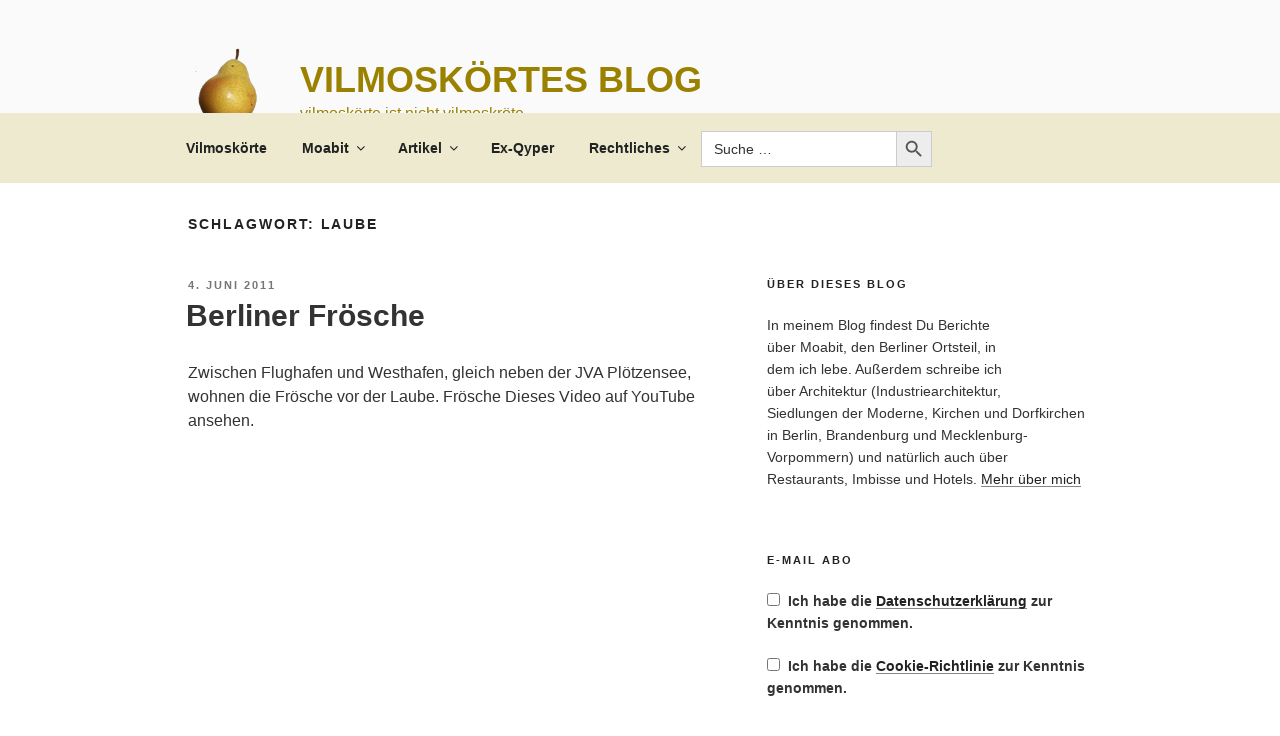

--- FILE ---
content_type: text/html; charset=UTF-8
request_url: https://xn--vilmoskrte-kcb.de/tag/laube/
body_size: 32778
content:
<!DOCTYPE html><html lang="de" class="no-js no-svg"><head><meta charset="UTF-8"><meta name="viewport" content="width=device-width, initial-scale=1.0"><link rel="profile" href="https://gmpg.org/xfn/11"> <script>(function(html){html.className = html.className.replace(/\bno-js\b/,'js')})(document.documentElement);
//# sourceURL=twentyseventeen_javascript_detection</script> <link media="all" href="https://vilmoskörte.de/wp-content/cache/autoptimize/css/autoptimize_8ecad01312740c6c4af2d51ef56a51e4.css" rel="stylesheet"><title>Laube &#8211; Vilmoskörtes Blog</title><meta name='robots' content='max-image-preview:large' /><link rel='dns-prefetch' href='//vilmoskörte.de' /><link rel="alternate" type="application/rss+xml" title="Vilmoskörtes Blog &raquo; Feed" href="https://vilmoskörte.de/feed/" /><link rel="alternate" type="application/rss+xml" title="Vilmoskörtes Blog &raquo; Kommentar-Feed" href="https://vilmoskörte.de/comments/feed/" /><link rel="alternate" type="application/rss+xml" title="Vilmoskörtes Blog &raquo; Schlagwort-Feed zu Laube" href="https://vilmoskörte.de/tag/laube/feed/" /> <script src="https://vilmoskörte.de/wp-includes/js/jquery/jquery.min.js?ver=3.7.1" id="jquery-core-js"></script> <script id="gdpr-js-extra">var GDPR = {"ajaxurl":"https://vilmosk\u00f6rte.de/wp-admin/admin-ajax.php","logouturl":"","i18n":{"aborting":"Aborting","logging_out":"You are being logged out.","continue":"Continue","cancel":"Cancel","ok":"OK","close_account":"Close your account?","close_account_warning":"Your account will be closed and all data will be permanently deleted and cannot be recovered. Are you sure?","are_you_sure":"Are you sure?","policy_disagree":"By disagreeing you will no longer have access to our site and will be logged out."},"is_user_logged_in":"","refresh":""};
//# sourceURL=gdpr-js-extra</script> <script id="twentyseventeen-global-js-extra">var twentyseventeenScreenReaderText = {"quote":"\u003Csvg class=\"icon icon-quote-right\" aria-hidden=\"true\" role=\"img\"\u003E \u003Cuse href=\"#icon-quote-right\" xlink:href=\"#icon-quote-right\"\u003E\u003C/use\u003E \u003C/svg\u003E","expand":"Untermen\u00fc \u00f6ffnen","collapse":"Untermen\u00fc schlie\u00dfen","icon":"\u003Csvg class=\"icon icon-angle-down\" aria-hidden=\"true\" role=\"img\"\u003E \u003Cuse href=\"#icon-angle-down\" xlink:href=\"#icon-angle-down\"\u003E\u003C/use\u003E \u003Cspan class=\"svg-fallback icon-angle-down\"\u003E\u003C/span\u003E\u003C/svg\u003E"};
//# sourceURL=twentyseventeen-global-js-extra</script> <link rel="https://api.w.org/" href="https://vilmoskörte.de/wp-json/" /><link rel="alternate" title="JSON" type="application/json" href="https://vilmoskörte.de/wp-json/wp/v2/tags/706" /><link rel="EditURI" type="application/rsd+xml" title="RSD" href="https://vilmoskörte.de/xmlrpc.php?rsd" /><meta name="generator" content="WordPress 6.9" /><meta property="fediverse:creator" name="fediverse:creator" content="xn-vilmoskrte-kcb.de@vilmoskörte.de" /><link rel="alternate" title="ActivityPub (JSON)" type="application/activity+json" href="https://vilmoskörte.de/?term_id=706" /><link rel="icon" href="https://vilmoskörte.de/wp-content/uploads/2018/03/cropped-birne512-1-32x32.png" sizes="32x32" /><link rel="icon" href="https://vilmoskörte.de/wp-content/uploads/2018/03/cropped-birne512-1-192x192.png" sizes="192x192" /><link rel="apple-touch-icon" href="https://vilmoskörte.de/wp-content/uploads/2018/03/cropped-birne512-1-180x180.png" /><meta name="msapplication-TileImage" content="https://vilmoskörte.de/wp-content/uploads/2018/03/cropped-birne512-1-270x270.png" /></head><body class="archive tag tag-laube tag-706 wp-custom-logo wp-embed-responsive wp-theme-twentyseventeen wp-child-theme-twentyseventeen-child twentyseventeen hfeed has-sidebar page-two-column colors-light"><div id="page" class="site"> <a class="skip-link screen-reader-text" href="#content"> Zum Inhalt springen </a><header id="masthead" class="site-header"><div class="custom-header"><div class="custom-header-media"></div><div class="site-branding"><div class="wrap"> <a href="https://vilmoskörte.de/" class="custom-logo-link" rel="home"><img width="512" height="512" src="https://vilmoskörte.de/wp-content/uploads/2018/03/birne512.png" class="custom-logo" alt="Vilmoskörtes Blog" decoding="async" fetchpriority="high" srcset="https://vilmoskörte.de/wp-content/uploads/2018/03/birne512.png 512w, https://vilmoskörte.de/wp-content/uploads/2018/03/birne512-150x150.png 150w, https://vilmoskörte.de/wp-content/uploads/2018/03/birne512-300x300.png 300w, https://vilmoskörte.de/wp-content/uploads/2018/03/birne512-100x100.png 100w" sizes="(max-width: 767px) 89vw, (max-width: 1000px) 54vw, (max-width: 1071px) 543px, 580px" /></a><div class="site-branding-text"><p class="site-title"><a href="https://vilmoskörte.de/" rel="home" >Vilmoskörtes Blog</a></p><p class="site-description">vilmoskörte ist nicht vilmoskröte</p></div></div></div></div><div class="navigation-top"><div class="wrap"><nav id="site-navigation" class="main-navigation" aria-label="Oberes Menü"> <button class="menu-toggle" aria-controls="top-menu" aria-expanded="false"> <svg class="icon icon-bars" aria-hidden="true" role="img"> <use href="#icon-bars" xlink:href="#icon-bars"></use> </svg><svg class="icon icon-close" aria-hidden="true" role="img"> <use href="#icon-close" xlink:href="#icon-close"></use> </svg>Menü </button><div class="menu-menu-container"><ul id="top-menu" class="menu"><li id="menu-item-22291" class="menu-item menu-item-type-post_type menu-item-object-page menu-item-home menu-item-22291"><a href="https://vilmoskörte.de/about/">Vilmoskörte</a></li><li id="menu-item-25111" class="menu-item menu-item-type-post_type menu-item-object-page menu-item-has-children menu-item-25111"><a href="https://vilmoskörte.de/moabit/">Moabit<svg class="icon icon-angle-down" aria-hidden="true" role="img"> <use href="#icon-angle-down" xlink:href="#icon-angle-down"></use> </svg></a><ul class="sub-menu"><li id="menu-item-22292" class="menu-item menu-item-type-post_type menu-item-object-page menu-item-22292"><a href="https://vilmoskörte.de/moabit/moabit-deutsch/">Moabit (deutsch)</a></li><li id="menu-item-22293" class="menu-item menu-item-type-post_type menu-item-object-page menu-item-22293"><a href="https://vilmoskörte.de/moabit/moabit-english/">Moabit (english)</a></li></ul></li><li id="menu-item-22549" class="menu-item menu-item-type-post_type menu-item-object-page menu-item-has-children menu-item-22549"><a href="https://vilmoskörte.de/list-all-chronological/">Artikel<svg class="icon icon-angle-down" aria-hidden="true" role="img"> <use href="#icon-angle-down" xlink:href="#icon-angle-down"></use> </svg></a><ul class="sub-menu"><li id="menu-item-28606" class="menu-item menu-item-type-post_type menu-item-object-page menu-item-has-children menu-item-28606"><a href="https://vilmoskörte.de/list-all-chronological/2006-bis-2009/">2006 bis 2009<svg class="icon icon-angle-down" aria-hidden="true" role="img"> <use href="#icon-angle-down" xlink:href="#icon-angle-down"></use> </svg></a><ul class="sub-menu"><li id="menu-item-25087" class="menu-item menu-item-type-post_type menu-item-object-page menu-item-25087"><a href="https://vilmoskörte.de/list-all-chronological/2006-bis-2009/artikel-2006/">2006</a></li><li id="menu-item-25088" class="menu-item menu-item-type-post_type menu-item-object-page menu-item-25088"><a href="https://vilmoskörte.de/list-all-chronological/2006-bis-2009/artikel-2007/">2007</a></li><li id="menu-item-25086" class="menu-item menu-item-type-post_type menu-item-object-page menu-item-25086"><a href="https://vilmoskörte.de/list-all-chronological/2006-bis-2009/artikel-2008/">2008</a></li><li id="menu-item-25085" class="menu-item menu-item-type-post_type menu-item-object-page menu-item-25085"><a href="https://vilmoskörte.de/list-all-chronological/2006-bis-2009/artikel-2009/">2009</a></li></ul></li><li id="menu-item-28607" class="menu-item menu-item-type-post_type menu-item-object-page menu-item-has-children menu-item-28607"><a href="https://vilmoskörte.de/list-all-chronological/2010-bis-2019/">2010 bis 2019<svg class="icon icon-angle-down" aria-hidden="true" role="img"> <use href="#icon-angle-down" xlink:href="#icon-angle-down"></use> </svg></a><ul class="sub-menu"><li id="menu-item-25084" class="menu-item menu-item-type-post_type menu-item-object-page menu-item-25084"><a href="https://vilmoskörte.de/list-all-chronological/2010-bis-2019/artikel-2010/">2010</a></li><li id="menu-item-25083" class="menu-item menu-item-type-post_type menu-item-object-page menu-item-25083"><a href="https://vilmoskörte.de/list-all-chronological/2010-bis-2019/artikel-2011/">2011</a></li><li id="menu-item-25082" class="menu-item menu-item-type-post_type menu-item-object-page menu-item-25082"><a href="https://vilmoskörte.de/list-all-chronological/2010-bis-2019/artikel-2012/">2012</a></li><li id="menu-item-25081" class="menu-item menu-item-type-post_type menu-item-object-page menu-item-25081"><a href="https://vilmoskörte.de/list-all-chronological/2010-bis-2019/artikel-2013/">2013</a></li><li id="menu-item-25080" class="menu-item menu-item-type-post_type menu-item-object-page menu-item-25080"><a href="https://vilmoskörte.de/list-all-chronological/2010-bis-2019/artikel-2014/">2014</a></li><li id="menu-item-25079" class="menu-item menu-item-type-post_type menu-item-object-page menu-item-25079"><a href="https://vilmoskörte.de/list-all-chronological/2010-bis-2019/artikel-2015/">2015</a></li><li id="menu-item-25078" class="menu-item menu-item-type-post_type menu-item-object-page menu-item-25078"><a href="https://vilmoskörte.de/list-all-chronological/2010-bis-2019/artikel-2016/">2016</a></li><li id="menu-item-25077" class="menu-item menu-item-type-post_type menu-item-object-page menu-item-25077"><a href="https://vilmoskörte.de/list-all-chronological/2010-bis-2019/artikel-2017/">2017</a></li><li id="menu-item-25076" class="menu-item menu-item-type-post_type menu-item-object-page menu-item-25076"><a href="https://vilmoskörte.de/list-all-chronological/2010-bis-2019/artikel-2018/">2018</a></li><li id="menu-item-26533" class="menu-item menu-item-type-post_type menu-item-object-page menu-item-26533"><a href="https://vilmoskörte.de/list-all-chronological/2010-bis-2019/artikel-2019/">2019</a></li></ul></li><li id="menu-item-28608" class="menu-item menu-item-type-post_type menu-item-object-page menu-item-has-children menu-item-28608"><a href="https://vilmoskörte.de/list-all-chronological/ab-2020/">Ab 2020<svg class="icon icon-angle-down" aria-hidden="true" role="img"> <use href="#icon-angle-down" xlink:href="#icon-angle-down"></use> </svg></a><ul class="sub-menu"><li id="menu-item-27949" class="menu-item menu-item-type-post_type menu-item-object-page menu-item-27949"><a href="https://vilmoskörte.de/list-all-chronological/ab-2020/artikel-2020/">2020</a></li><li id="menu-item-28610" class="menu-item menu-item-type-post_type menu-item-object-page menu-item-28610"><a href="https://vilmoskörte.de/list-all-chronological/ab-2020/artikel-2021/">2021</a></li><li id="menu-item-28609" class="menu-item menu-item-type-post_type menu-item-object-page menu-item-28609"><a href="https://vilmoskörte.de/list-all-chronological/ab-2020/artikel-2022/">2022</a></li><li id="menu-item-29043" class="menu-item menu-item-type-post_type menu-item-object-page menu-item-29043"><a href="https://vilmoskörte.de/list-all-chronological/ab-2020/artikel-2024/">2024</a></li><li id="menu-item-29414" class="menu-item menu-item-type-post_type menu-item-object-page menu-item-29414"><a href="https://vilmoskörte.de/list-all-chronological/ab-2020/artikel-2025/">2025</a></li><li id="menu-item-30263" class="menu-item menu-item-type-post_type menu-item-object-page menu-item-30263"><a href="https://vilmoskörte.de/list-all-chronological/ab-2020/artikel-2026/">2026</a></li></ul></li></ul></li><li id="menu-item-22294" class="menu-item menu-item-type-post_type menu-item-object-page menu-item-22294"><a href="https://vilmoskörte.de/blogs-von-ex-qypern/">Ex-Qyper</a></li><li id="menu-item-22295" class="menu-item menu-item-type-post_type menu-item-object-page menu-item-has-children menu-item-22295"><a href="https://vilmoskörte.de/rechtliches/">Rechtliches<svg class="icon icon-angle-down" aria-hidden="true" role="img"> <use href="#icon-angle-down" xlink:href="#icon-angle-down"></use> </svg></a><ul class="sub-menu"><li id="menu-item-23863" class="menu-item menu-item-type-post_type menu-item-object-page menu-item-23863"><a href="https://vilmoskörte.de/rechtliches/impress/">Impressum</a></li><li id="menu-item-23864" class="menu-item menu-item-type-post_type menu-item-object-page menu-item-23864"><a href="https://vilmoskörte.de/rechtliches/privacy-policy/">Datenschutzerklärung</a></li><li id="menu-item-23362" class="menu-item menu-item-type-post_type menu-item-object-page menu-item-23362"><a href="https://vilmoskörte.de/rechtliches/cookie-policy/">Cookie-Richtlinie</a></li><li id="menu-item-24127" class="menu-item menu-item-type-post_type menu-item-object-page menu-item-24127"><a href="https://vilmoskörte.de/rechtliches/liability/">Haftungsausschluss</a></li></ul></li><li class=" astm-search-menu is-menu default menu-item"><form  class="is-search-form is-form-style is-form-style-3 is-form-id-28009 " action="https://vilmoskörte.de/" method="get" role="search" ><label for="is-search-input-28009"><span class="is-screen-reader-text">Search for:</span><input  type="search" id="is-search-input-28009" name="s" value="" class="is-search-input" placeholder="Suche …" autocomplete=off /></label><button type="submit" class="is-search-submit"><span class="is-screen-reader-text">Search Button</span><span class="is-search-icon"><svg focusable="false" aria-label="Search" xmlns="http://www.w3.org/2000/svg" viewBox="0 0 24 24" width="24px"><path d="M15.5 14h-.79l-.28-.27C15.41 12.59 16 11.11 16 9.5 16 5.91 13.09 3 9.5 3S3 5.91 3 9.5 5.91 16 9.5 16c1.61 0 3.09-.59 4.23-1.57l.27.28v.79l5 4.99L20.49 19l-4.99-5zm-6 0C7.01 14 5 11.99 5 9.5S7.01 5 9.5 5 14 7.01 14 9.5 11.99 14 9.5 14z"></path></svg></span></button><input type="hidden" name="id" value="28009" /><input type="hidden" name="post_type" value="post" /></form><div class="search-close"></div></li></ul></div></nav></div></div></header><div class="site-content-contain"><div id="content" class="site-content"><div class="wrap"><header class="page-header"><h1 class="page-title">Schlagwort: <span>Laube</span></h1></header><div id="primary" class="content-area"><main id="main" class="site-main"><article id="post-14668" class="post-14668 post type-post status-publish format-standard hentry category-wundern-und-staunen tag-berlin tag-charlottenburg tag-katzencontent tag-kleingarten tag-laube"><header class="entry-header"><div class="entry-meta"><span class="screen-reader-text">Veröffentlicht am</span> <time class="entry-date published" datetime="2011-06-04T11:43:02+02:00">4. Juni 2011</time><time class="updated" datetime="2018-06-11T21:18:45+02:00">11. Juni 2018</time></div><h2 class="entry-title"><a href="https://vilmoskörte.de/2011/06/04/berliner-froesche/" rel="bookmark">Berliner Frösche</a></h2></header><div class="entry-content"><p>Zwischen Flughafen und Westhafen, gleich neben der JVA Plötzensee, wohnen die Frösche vor der Laube. Frösche Dieses Video auf YouTube ansehen.</p></div></article></main></div><aside id="secondary" class="widget-area" aria-label="Blog-Seitenleiste"><section id="user-profile-2" class="widget user-profile"><h2 class="widget-title">Über dieses Blog</h2><p><span class="alignright"><noscript><img alt='' src='https://vilmoskörte.de/wp-content/uploads/avatar-privacy/cache/gravatar/7/1/71a2e90590f2575bb90b7dfed0f7d5493cc81d1a75b5db4e069cc6b0252885d5-65.png' srcset='https://vilmoskörte.de/wp-content/uploads/avatar-privacy/cache/gravatar/7/1/71a2e90590f2575bb90b7dfed0f7d5493cc81d1a75b5db4e069cc6b0252885d5-130.png 2x' class='avatar avatar-65 photo' height='65' width='65' decoding='async'/></noscript><img alt='' src='data:image/svg+xml,%3Csvg%20xmlns=%22http://www.w3.org/2000/svg%22%20viewBox=%220%200%2065%2065%22%3E%3C/svg%3E' data-src='https://vilmoskörte.de/wp-content/uploads/avatar-privacy/cache/gravatar/7/1/71a2e90590f2575bb90b7dfed0f7d5493cc81d1a75b5db4e069cc6b0252885d5-65.png' data-srcset='https://vilmoskörte.de/wp-content/uploads/avatar-privacy/cache/gravatar/7/1/71a2e90590f2575bb90b7dfed0f7d5493cc81d1a75b5db4e069cc6b0252885d5-130.png 2x' class='lazyload avatar avatar-65 photo' height='65' width='65' decoding='async'/></span>In meinem Blog findest Du Berichte über Moabit, den Berliner Ortsteil, in dem ich lebe. Außerdem schreibe ich über Architektur (Industriearchitektur, Siedlungen der Moderne, Kirchen und Dorfkirchen in Berlin, Brandenburg und Mecklenburg-Vorpommern) und natürlich auch über Restaurants, Imbisse und Hotels. <a class="pagelink" href="https://vilmoskörte.de/about/">Mehr über mich</a></p></section><section id="email-subscribers-form-3" class="widget widget_email-subscribers-form"><h2 class="widget-title"> E-Mail Abo</h2><p><label class="gdpr-label"><input type="checkbox" name="user_consents[datenschutzerklarung]" id="datenschutzerklarung-consent" value="1" required >Ich habe die <a href="/rechtliches/privacy-policy">Datenschutzerklärung</a> zur Kenntnis genommen.</label></p><p><label class="gdpr-label"><input type="checkbox" name="user_consents[cookie-richtlinie]" id="cookie-richtlinie-consent" value="1" required >Ich habe die <a href="/rechtliches/cookie-policy">Cookie-Richtlinie</a> zur Kenntnis genommen.</label></p><div class="emaillist" id="es_form_f1-n1"><form action="/tag/laube/#es_form_f1-n1" method="post" class="es_subscription_form es_shortcode_form  es_ajax_subscription_form" id="es_subscription_form_697ea44555887" data-source="ig-es" data-form-id="1"><div class="es_caption">Informiere mich per E-Mail über neue Beiträge.</div><div class="es-field-wrap"><label>Name<br /><input type="text" name="esfpx_name" class="ig_es_form_field_name" placeholder="" value="" /></label></div><div class="es-field-wrap ig-es-form-field"><label class="es-field-label">E-Mail*<br /><input class="es_required_field es_txt_email ig_es_form_field_email ig-es-form-input" type="email" name="esfpx_email" value="" placeholder="" required="required" /></label></div><input type="hidden" name="esfpx_lists[]" value="3abea5d026fe" /><input type="hidden" name="esfpx_form_id" value="1" /><input type="hidden" name="es" value="subscribe" /> <input type="hidden" name="esfpx_es_form_identifier" value="f1-n1" /> <input type="hidden" name="esfpx_es_email_page" value="14668" /> <input type="hidden" name="esfpx_es_email_page_url" value="https://vilmoskörte.de/2011/06/04/berliner-froesche/" /> <input type="hidden" name="esfpx_status" value="Unconfirmed" /> <input type="hidden" name="esfpx_es-subscribe" id="es-subscribe-697ea44555887" value="4d721e0b14" /> <label style="position:absolute;top:-99999px;left:-99999px;z-index:-99;" aria-hidden="true"><span hidden>Bitte lasse dieses Feld leer.</span><input type="email" name="esfpx_es_hp_email" class="es_required_field" tabindex="-1" autocomplete="-1" value="" /></label><input type="submit" name="submit" class="es_subscription_form_submit es_submit_button es_textbox_button" id="es_subscription_form_submit_697ea44555887" value="Abschicken" /><span class="es_spinner_image" id="spinner-image"><noscript><img src="https://vilmoskörte.de/wp-content/plugins/email-subscribers/lite/public/images/spinner.gif" alt="Loading" /></noscript><img class="lazyload" src='data:image/svg+xml,%3Csvg%20xmlns=%22http://www.w3.org/2000/svg%22%20viewBox=%220%200%20210%20140%22%3E%3C/svg%3E' data-src="https://vilmoskörte.de/wp-content/plugins/email-subscribers/lite/public/images/spinner.gif" alt="Loading" /></span></form><span class="es_subscription_message " id="es_subscription_message_697ea44555887" role="alert" aria-live="assertive"></span></div></section><section id="recent-posts-2" class="widget widget_recent_entries"><h2 class="widget-title">Neueste Artikel</h2><nav aria-label="Neueste Artikel"><ul><li> <a href="https://vilmoskörte.de/2026/01/27/westgroenland-16-tag-13-8-2025-eqip-sermia-ataa-sund/">Westgrönland, 16. Tag, 13.8.2025, Eqip Sermia &#038; Ataa-Sund</a></li><li> <a href="https://vilmoskörte.de/2026/01/21/westgroenland-13-bis-15-tag-10-bis-12-8-2025-auf-see-nach-ilulissat/">Westgrönland, 13. bis 15. Tag, 10. bis 12.8.2025, Auf See nach Ilulissat</a></li><li> <a href="https://vilmoskörte.de/2025/12/19/westgroenland-12-tag-9-8-2025-auf-der-meereisscholle/">Westgrönland, 12. Tag, 9.8.2025, Auf der Meereisscholle</a></li><li> <a href="https://vilmoskörte.de/2025/12/01/westgroenland-11-tag-8-8-2025-etah/">Westgrönland, 11. Tag, 8.8.2025, Etah</a></li><li> <a href="https://vilmoskörte.de/2025/11/27/westgroenland-10-tag-7-8-2025-qaanaaq/">Westgrönland, 10. Tag, 7.8.2025, Qaanaaq</a></li></ul></nav></section><section id="recent-comments-2" class="widget widget_recent_comments"><h2 class="widget-title">Neueste Kommentare</h2><nav aria-label="Neueste Kommentare"><ul id="recentcomments"><li class="recentcomments"><span class="comment-author-link"><a href="https://vilmoskörte.de/2013/06/02/indonesisches-restaurant-nusantara/" class="url" rel="ugc">Indonesisches Restaurant Nusantara &#8211; Vilmoskörtes Blog</a></span> bei <a href="https://vilmoskörte.de/2006/11/01/inti-sari-in-berlin/#comment-10761">Restaurant Inti Sari</a></li><li class="recentcomments"><span class="comment-author-link">Eimaeckel</span> bei <a href="https://vilmoskörte.de/2026/01/27/westgroenland-16-tag-13-8-2025-eqip-sermia-ataa-sund/#comment-10739">Westgrönland, 16. Tag, 13.8.2025, Eqip Sermia &#038; Ataa-Sund</a></li><li class="recentcomments"><span class="comment-author-link"><a href="https://vilmoskörte.de" class="url" rel="ugc">vilmoskörte</a></span> bei <a href="https://vilmoskörte.de/2026/01/21/westgroenland-13-bis-15-tag-10-bis-12-8-2025-auf-see-nach-ilulissat/#comment-10723">Westgrönland, 13. bis 15. Tag, 10. bis 12.8.2025, Auf See nach Ilulissat</a></li><li class="recentcomments"><span class="comment-author-link">Walter Lenz</span> bei <a href="https://vilmoskörte.de/2026/01/21/westgroenland-13-bis-15-tag-10-bis-12-8-2025-auf-see-nach-ilulissat/#comment-10699">Westgrönland, 13. bis 15. Tag, 10. bis 12.8.2025, Auf See nach Ilulissat</a></li><li class="recentcomments"><span class="comment-author-link">Martin Paridon</span> bei <a href="https://vilmoskörte.de/2009/09/22/haus-des-strassenverkehrs-in-koblenz/#comment-10696">Haus des Straßenverkehrs</a></li><li class="recentcomments"><span class="comment-author-link">Orje</span> bei <a href="https://vilmoskörte.de/2008/03/12/paech-brunnen-in-berlin/#comment-10668">Paech-Brunnen</a></li><li class="recentcomments"><span class="comment-author-link">Walter Tschirren (Lenz)</span> bei <a href="https://vilmoskörte.de/2025/12/19/westgroenland-12-tag-9-8-2025-auf-der-meereisscholle/#comment-10615">Westgrönland, 12. Tag, 9.8.2025, Auf der Meereisscholle</a></li></ul></nav></section><section id="categories-2" class="widget widget_categories"><h2 class="widget-title">Kategorien</h2><nav aria-label="Kategorien"><ul><li class="cat-item cat-item-2"><a href="https://vilmoskörte.de/category/aergern-und-aufregen/">ärgern und aufregen</a> (50)</li><li class="cat-item cat-item-3"><a href="https://vilmoskörte.de/category/besuchen-und-anschauen/">besuchen und anschauen</a> (529)</li><li class="cat-item cat-item-4"><a href="https://vilmoskörte.de/category/erholen-und-genesen/">erholen und genesen</a> (10)</li><li class="cat-item cat-item-5"><a href="https://vilmoskörte.de/category/essen-und-trinken/">essen und trinken</a> (322)</li><li class="cat-item cat-item-6"><a href="https://vilmoskörte.de/category/forschen-und-lernen/">forschen und lernen</a> (37)</li><li class="cat-item cat-item-7"><a href="https://vilmoskörte.de/category/kaufen-und-versorgen/">kaufen und versorgen</a> (145)</li><li class="cat-item cat-item-8"><a href="https://vilmoskörte.de/category/moabit/">Moabit</a> (302)</li><li class="cat-item cat-item-9"><a href="https://vilmoskörte.de/category/reisen-und-logieren/">reisen und logieren</a> (86)</li><li class="cat-item cat-item-10"><a href="https://vilmoskörte.de/category/schauen-und-hoeren/">schauen und hören</a> (78)</li><li class="cat-item cat-item-11"><a href="https://vilmoskörte.de/category/schmunzeln-und-laecheln/">schmunzeln und lächeln</a> (16)</li><li class="cat-item cat-item-12"><a href="https://vilmoskörte.de/category/segeln/">segeln</a> (11)</li><li class="cat-item cat-item-13"><a href="https://vilmoskörte.de/category/wundern-und-staunen/">wundern und staunen</a> (222)</li></ul></nav></section><section id="tag_cloud-2" class="widget widget_tag_cloud"><h2 class="widget-title">Schlagwörter</h2><nav aria-label="Schlagwörter"><div class="tagcloud"><ul class='wp-tag-cloud' role='list'><li><a href="https://vilmoskörte.de/tag/apulien/" class="tag-cloud-link tag-link-66 tag-link-position-1" style="font-size: 1em;" aria-label="Apulien (30 Einträge)">Apulien<span class="tag-link-count"> (30)</span></a></li><li><a href="https://vilmoskörte.de/tag/architektur/" class="tag-cloud-link tag-link-69 tag-link-position-2" style="font-size: 1em;" aria-label="Architektur (148 Einträge)">Architektur<span class="tag-link-count"> (148)</span></a></li><li><a href="https://vilmoskörte.de/tag/baudenkmal/" class="tag-cloud-link tag-link-116 tag-link-position-3" style="font-size: 1em;" aria-label="Baudenkmal (43 Einträge)">Baudenkmal<span class="tag-link-count"> (43)</span></a></li><li><a href="https://vilmoskörte.de/tag/berlin/" class="tag-cloud-link tag-link-144 tag-link-position-4" style="font-size: 1em;" aria-label="Berlin (249 Einträge)">Berlin<span class="tag-link-count"> (249)</span></a></li><li><a href="https://vilmoskörte.de/tag/bier/" class="tag-cloud-link tag-link-156 tag-link-position-5" style="font-size: 1em;" aria-label="Bier (21 Einträge)">Bier<span class="tag-link-count"> (21)</span></a></li><li><a href="https://vilmoskörte.de/tag/biergarten/" class="tag-cloud-link tag-link-157 tag-link-position-6" style="font-size: 1em;" aria-label="Biergarten (16 Einträge)">Biergarten<span class="tag-link-count"> (16)</span></a></li><li><a href="https://vilmoskörte.de/tag/brandenburg/" class="tag-cloud-link tag-link-184 tag-link-position-7" style="font-size: 1em;" aria-label="Brandenburg (93 Einträge)">Brandenburg<span class="tag-link-count"> (93)</span></a></li><li><a href="https://vilmoskörte.de/tag/brucke/" class="tag-cloud-link tag-link-191 tag-link-position-8" style="font-size: 1em;" aria-label="Brücke (30 Einträge)">Brücke<span class="tag-link-count"> (30)</span></a></li><li><a href="https://vilmoskörte.de/tag/cafe/" class="tag-cloud-link tag-link-219 tag-link-position-9" style="font-size: 1em;" aria-label="Café (42 Einträge)">Café<span class="tag-link-count"> (42)</span></a></li><li><a href="https://vilmoskörte.de/tag/charlottenburg/" class="tag-cloud-link tag-link-234 tag-link-position-10" style="font-size: 1em;" aria-label="Charlottenburg (40 Einträge)">Charlottenburg<span class="tag-link-count"> (40)</span></a></li><li><a href="https://vilmoskörte.de/tag/frankreich/" class="tag-cloud-link tag-link-394 tag-link-position-11" style="font-size: 1em;" aria-label="Frankreich (23 Einträge)">Frankreich<span class="tag-link-count"> (23)</span></a></li><li><a href="https://vilmoskörte.de/tag/groenland/" class="tag-cloud-link tag-link-1497 tag-link-position-12" style="font-size: 1em;" aria-label="Grönland (21 Einträge)">Grönland<span class="tag-link-count"> (21)</span></a></li><li><a href="https://vilmoskörte.de/tag/havel/" class="tag-cloud-link tag-link-512 tag-link-position-13" style="font-size: 1em;" aria-label="Havel (24 Einträge)">Havel<span class="tag-link-count"> (24)</span></a></li><li><a href="https://vilmoskörte.de/tag/hotel/" class="tag-cloud-link tag-link-558 tag-link-position-14" style="font-size: 1em;" aria-label="Hotel (28 Einträge)">Hotel<span class="tag-link-count"> (28)</span></a></li><li><a href="https://vilmoskörte.de/tag/hurtigruten/" class="tag-cloud-link tag-link-562 tag-link-position-15" style="font-size: 1em;" aria-label="Hurtigruten (28 Einträge)">Hurtigruten<span class="tag-link-count"> (28)</span></a></li><li><a href="https://vilmoskörte.de/tag/imbiss/" class="tag-cloud-link tag-link-569 tag-link-position-16" style="font-size: 1em;" aria-label="Imbiss (19 Einträge)">Imbiss<span class="tag-link-count"> (19)</span></a></li><li><a href="https://vilmoskörte.de/tag/industriedenkmal/" class="tag-cloud-link tag-link-573 tag-link-position-17" style="font-size: 1em;" aria-label="Industriedenkmal (17 Einträge)">Industriedenkmal<span class="tag-link-count"> (17)</span></a></li><li><a href="https://vilmoskörte.de/tag/italien/" class="tag-cloud-link tag-link-586 tag-link-position-18" style="font-size: 1em;" aria-label="Italien (57 Einträge)">Italien<span class="tag-link-count"> (57)</span></a></li><li><a href="https://vilmoskörte.de/tag/italienisch/" class="tag-cloud-link tag-link-587 tag-link-position-19" style="font-size: 1em;" aria-label="italienisch (27 Einträge)">italienisch<span class="tag-link-count"> (27)</span></a></li><li><a href="https://vilmoskörte.de/tag/kanaldeckel/" class="tag-cloud-link tag-link-615 tag-link-position-20" style="font-size: 1em;" aria-label="Kanaldeckel (18 Einträge)">Kanaldeckel<span class="tag-link-count"> (18)</span></a></li><li><a href="https://vilmoskörte.de/tag/katzencontent/" class="tag-cloud-link tag-link-627 tag-link-position-21" style="font-size: 1em;" aria-label="Katzencontent (16 Einträge)">Katzencontent<span class="tag-link-count"> (16)</span></a></li><li><a href="https://vilmoskörte.de/tag/kirche/" class="tag-cloud-link tag-link-640 tag-link-position-22" style="font-size: 1em;" aria-label="Kirche (66 Einträge)">Kirche<span class="tag-link-count"> (66)</span></a></li><li><a href="https://vilmoskörte.de/tag/kneipe/" class="tag-cloud-link tag-link-656 tag-link-position-23" style="font-size: 1em;" aria-label="Kneipe (27 Einträge)">Kneipe<span class="tag-link-count"> (27)</span></a></li><li><a href="https://vilmoskörte.de/tag/kreuzberg/" class="tag-cloud-link tag-link-681 tag-link-position-24" style="font-size: 1em;" aria-label="Kreuzberg (20 Einträge)">Kreuzberg<span class="tag-link-count"> (20)</span></a></li><li><a href="https://vilmoskörte.de/tag/kunst/" class="tag-cloud-link tag-link-693 tag-link-position-25" style="font-size: 1em;" aria-label="Kunst (27 Einträge)">Kunst<span class="tag-link-count"> (27)</span></a></li><li><a href="https://vilmoskörte.de/tag/kunst-im-oeffentlichen-raum/" class="tag-cloud-link tag-link-694 tag-link-position-26" style="font-size: 1em;" aria-label="Kunst im öffentlichen Raum (26 Einträge)">Kunst im öffentlichen Raum<span class="tag-link-count"> (26)</span></a></li><li><a href="https://vilmoskörte.de/tag/lebensmittel/" class="tag-cloud-link tag-link-714 tag-link-position-27" style="font-size: 1em;" aria-label="Lebensmittel (20 Einträge)">Lebensmittel<span class="tag-link-count"> (20)</span></a></li><li><a href="https://vilmoskörte.de/tag/mecklenburg-vorpommern/" class="tag-cloud-link tag-link-786 tag-link-position-28" style="font-size: 1em;" aria-label="Mecklenburg-Vorpommern (47 Einträge)">Mecklenburg-Vorpommern<span class="tag-link-count"> (47)</span></a></li><li><a href="https://vilmoskörte.de/tag/mitte/" class="tag-cloud-link tag-link-804 tag-link-position-29" style="font-size: 1em;" aria-label="Mitte (43 Einträge)">Mitte<span class="tag-link-count"> (43)</span></a></li><li><a href="https://vilmoskörte.de/tag/moabit/" class="tag-cloud-link tag-link-810 tag-link-position-30" style="font-size: 1em;" aria-label="Moabit (102 Einträge)">Moabit<span class="tag-link-count"> (102)</span></a></li><li><a href="https://vilmoskörte.de/tag/museum/" class="tag-cloud-link tag-link-828 tag-link-position-31" style="font-size: 1em;" aria-label="Museum (26 Einträge)">Museum<span class="tag-link-count"> (26)</span></a></li><li><a href="https://vilmoskörte.de/tag/neues-bauen/" class="tag-cloud-link tag-link-855 tag-link-position-32" style="font-size: 1em;" aria-label="Neues Bauen (18 Einträge)">Neues Bauen<span class="tag-link-count"> (18)</span></a></li><li><a href="https://vilmoskörte.de/tag/norwegen/" class="tag-cloud-link tag-link-875 tag-link-position-33" style="font-size: 1em;" aria-label="Norwegen (35 Einträge)">Norwegen<span class="tag-link-count"> (35)</span></a></li><li><a href="https://vilmoskörte.de/tag/park/" class="tag-cloud-link tag-link-922 tag-link-position-34" style="font-size: 1em;" aria-label="Park (27 Einträge)">Park<span class="tag-link-count"> (27)</span></a></li><li><a href="https://vilmoskörte.de/tag/restaurant/" class="tag-cloud-link tag-link-1023 tag-link-position-35" style="font-size: 1em;" aria-label="Restaurant (173 Einträge)">Restaurant<span class="tag-link-count"> (173)</span></a></li><li><a href="https://vilmoskörte.de/tag/rost/" class="tag-cloud-link tag-link-1044 tag-link-position-36" style="font-size: 1em;" aria-label="Rost (26 Einträge)">Rost<span class="tag-link-count"> (26)</span></a></li><li><a href="https://vilmoskörte.de/tag/rost-parade/" class="tag-cloud-link tag-link-1045 tag-link-position-37" style="font-size: 1em;" aria-label="Rost-Parade (16 Einträge)">Rost-Parade<span class="tag-link-count"> (16)</span></a></li><li><a href="https://vilmoskörte.de/tag/raetsel/" class="tag-cloud-link tag-link-1008 tag-link-position-38" style="font-size: 1em;" aria-label="Rätsel (19 Einträge)">Rätsel<span class="tag-link-count"> (19)</span></a></li><li><a href="https://vilmoskörte.de/tag/schoneberg/" class="tag-cloud-link tag-link-1090 tag-link-position-39" style="font-size: 1em;" aria-label="Schöneberg (21 Einträge)">Schöneberg<span class="tag-link-count"> (21)</span></a></li><li><a href="https://vilmoskörte.de/tag/spree/" class="tag-cloud-link tag-link-1168 tag-link-position-40" style="font-size: 1em;" aria-label="Spree (22 Einträge)">Spree<span class="tag-link-count"> (22)</span></a></li><li><a href="https://vilmoskörte.de/tag/tiergarten/" class="tag-cloud-link tag-link-1254 tag-link-position-41" style="font-size: 1em;" aria-label="Tiergarten (27 Einträge)">Tiergarten<span class="tag-link-count"> (27)</span></a></li><li><a href="https://vilmoskörte.de/tag/wedding/" class="tag-cloud-link tag-link-1367 tag-link-position-42" style="font-size: 1em;" aria-label="Wedding (28 Einträge)">Wedding<span class="tag-link-count"> (28)</span></a></li><li><a href="https://vilmoskörte.de/tag/weltkulturerbe/" class="tag-cloud-link tag-link-1376 tag-link-position-43" style="font-size: 1em;" aria-label="Weltkulturerbe (16 Einträge)">Weltkulturerbe<span class="tag-link-count"> (16)</span></a></li><li><a href="https://vilmoskörte.de/tag/winter/" class="tag-cloud-link tag-link-1397 tag-link-position-44" style="font-size: 1em;" aria-label="Winter (16 Einträge)">Winter<span class="tag-link-count"> (16)</span></a></li><li><a href="https://vilmoskörte.de/tag/ziegelstein/" class="tag-cloud-link tag-link-1421 tag-link-position-45" style="font-size: 1em;" aria-label="Ziegelstein (24 Einträge)">Ziegelstein<span class="tag-link-count"> (24)</span></a></li></ul></div></nav></section><section id="simple-links-2" class="widget sl-links-main"><h2 class="widget-title">Blogroll</h2><ul class="simple-links-list simple-links-2-list" id="simple-links-2-list"><li class="simple-links-item simple-links-widget-item" id="link-23423"><a href="http://www.architekturclips.de/" title="An open, independent, and nonprofit film platform acting within the fields of architecture and urban culture." target="_blank" >Architektur Clips</a></li><li class="simple-links-item simple-links-widget-item" id="link-24892"><a href="http://ufoportglufenteich.de" title="Ufoport Glufenteich dokumentiert den Charme des öffentlichen Raums im Blogformat. Vom Wohnblock bis zum Werbe-Thermometer, vom Kaugummiautomaten bis zum Neidkopf, von Stuttgart-Mitte bis Dornhan-Leinstetten, Lauda-Königshofen oder Ljubljana. Stets mit dem Blick für das Unwesentliche." target="_blank" >Ausgewählte Beiträge zur Dokumentation des Universums</a></li><li class="simple-links-item simple-links-widget-item" id="link-23421"><a href="http://azestoru.wordpress.com/" title="Azestoru stand schon als Kind neben dem Herd seiner Mutter und wollte immer Koch werden. Bis er irgendwann einen Computer sah." target="_blank" >Azestorus Blog</a></li><li class="simple-links-item simple-links-widget-item" id="link-23435"><a href="/blogs-von-ex-qypern/" title="Blogger, die früher bei Qype aktiv waren" target="_blank" >Ex-Qyper</a></li><li class="simple-links-item simple-links-widget-item" id="link-23425"><a href="http://freestland.wordpress.com/" title="" target="_blank"  rel="nofollow" >Freestland | Vorpommern</a></li><li class="simple-links-item simple-links-widget-item" id="link-25740"><a href="https://gnadlib.wordpress.com/" title="Querbeet und ohne Gewähr" target="_blank" >gnaddrig ad libitum</a></li><li class="simple-links-item simple-links-widget-item" id="link-24959"><a href="https://moabitonline.de/" title="Moabit Online stellt „unsere kleine Stadt“ Moabit vor, wie sie ist und wie sie mal war, mit Fotos, Texten, aktuellen Nachrichten, dazu kommen ein paar praktische Dinge wie Adressen und Links. Und ein kritischer Blick auf die Entwicklung unseres Stadtteils." target="_blank" >Moabit Online</a></li><li class="simple-links-item simple-links-widget-item" id="link-23429"><a href="http://nichtwinken.blogspot.com/" title="" target="_blank"  rel="nofollow" >Nicht winken!</a></li><li class="simple-links-item simple-links-widget-item" id="link-23431"><a href="http://www.spiegeleule.com" title="A berlin based blog about photography, art, music, travels and texts. sometimes fashion too. but don&#039;t you call it a fashionblog!" target="_blank"  rel="nofollow" >spiegeleule</a></li><li class="simple-links-item simple-links-widget-item" id="link-23433"><a href="http://stattkatze.de/" title="There will be crows here, occasionally. There is a small Berlin flock that still answers my call, even though I don’t live there anymore." target="_blank"  rel="nofollow" >stattkatze</a></li><li class="simple-links-item simple-links-widget-item" id="link-25356"><a href="https://verhoovensjazz.net" title="" target="_blank" >Verhoovens Jazz</a></li><li class="simple-links-item simple-links-widget-item" id="link-24961"><a href="https://weddingweiser.de" title="Die schönen Seiten des Wedding." target="_blank" >Weddingweiser</a></li><li class="simple-links-item simple-links-widget-item" id="link-25657"><a href="https://wieselblog.wordpress.com/" title="Da muss man sich wundern, dass nicht noch mehr passiert" target="_blank" >Wieseltier</a></li></ul></section><section id="archives-2" class="widget widget_archive"><h2 class="widget-title">Archiv</h2> <label class="screen-reader-text" for="archives-dropdown-2">Archiv</label> <select id="archives-dropdown-2" name="archive-dropdown"><option value="">Monat auswählen</option><option value='https://vilmoskörte.de/2026/01/'> Januar 2026 &nbsp;(2)</option><option value='https://vilmoskörte.de/2025/12/'> Dezember 2025 &nbsp;(2)</option><option value='https://vilmoskörte.de/2025/11/'> November 2025 &nbsp;(3)</option><option value='https://vilmoskörte.de/2025/10/'> Oktober 2025 &nbsp;(2)</option><option value='https://vilmoskörte.de/2025/09/'> September 2025 &nbsp;(3)</option><option value='https://vilmoskörte.de/2025/08/'> August 2025 &nbsp;(2)</option><option value='https://vilmoskörte.de/2025/07/'> Juli 2025 &nbsp;(4)</option><option value='https://vilmoskörte.de/2024/06/'> Juni 2024 &nbsp;(1)</option><option value='https://vilmoskörte.de/2024/01/'> Januar 2024 &nbsp;(4)</option><option value='https://vilmoskörte.de/2022/06/'> Juni 2022 &nbsp;(3)</option><option value='https://vilmoskörte.de/2022/01/'> Januar 2022 &nbsp;(2)</option><option value='https://vilmoskörte.de/2021/11/'> November 2021 &nbsp;(1)</option><option value='https://vilmoskörte.de/2021/04/'> April 2021 &nbsp;(1)</option><option value='https://vilmoskörte.de/2021/03/'> März 2021 &nbsp;(2)</option><option value='https://vilmoskörte.de/2021/01/'> Januar 2021 &nbsp;(1)</option><option value='https://vilmoskörte.de/2020/12/'> Dezember 2020 &nbsp;(1)</option><option value='https://vilmoskörte.de/2020/11/'> November 2020 &nbsp;(3)</option><option value='https://vilmoskörte.de/2020/06/'> Juni 2020 &nbsp;(3)</option><option value='https://vilmoskörte.de/2020/05/'> Mai 2020 &nbsp;(4)</option><option value='https://vilmoskörte.de/2020/02/'> Februar 2020 &nbsp;(1)</option><option value='https://vilmoskörte.de/2019/12/'> Dezember 2019 &nbsp;(2)</option><option value='https://vilmoskörte.de/2019/11/'> November 2019 &nbsp;(4)</option><option value='https://vilmoskörte.de/2019/10/'> Oktober 2019 &nbsp;(2)</option><option value='https://vilmoskörte.de/2019/09/'> September 2019 &nbsp;(4)</option><option value='https://vilmoskörte.de/2019/08/'> August 2019 &nbsp;(4)</option><option value='https://vilmoskörte.de/2019/05/'> Mai 2019 &nbsp;(2)</option><option value='https://vilmoskörte.de/2019/04/'> April 2019 &nbsp;(3)</option><option value='https://vilmoskörte.de/2019/03/'> März 2019 &nbsp;(3)</option><option value='https://vilmoskörte.de/2019/02/'> Februar 2019 &nbsp;(3)</option><option value='https://vilmoskörte.de/2018/12/'> Dezember 2018 &nbsp;(3)</option><option value='https://vilmoskörte.de/2018/11/'> November 2018 &nbsp;(1)</option><option value='https://vilmoskörte.de/2018/10/'> Oktober 2018 &nbsp;(3)</option><option value='https://vilmoskörte.de/2018/09/'> September 2018 &nbsp;(7)</option><option value='https://vilmoskörte.de/2018/08/'> August 2018 &nbsp;(9)</option><option value='https://vilmoskörte.de/2018/07/'> Juli 2018 &nbsp;(17)</option><option value='https://vilmoskörte.de/2018/06/'> Juni 2018 &nbsp;(6)</option><option value='https://vilmoskörte.de/2018/05/'> Mai 2018 &nbsp;(4)</option><option value='https://vilmoskörte.de/2018/04/'> April 2018 &nbsp;(8)</option><option value='https://vilmoskörte.de/2018/03/'> März 2018 &nbsp;(6)</option><option value='https://vilmoskörte.de/2018/02/'> Februar 2018 &nbsp;(1)</option><option value='https://vilmoskörte.de/2018/01/'> Januar 2018 &nbsp;(1)</option><option value='https://vilmoskörte.de/2017/11/'> November 2017 &nbsp;(3)</option><option value='https://vilmoskörte.de/2017/10/'> Oktober 2017 &nbsp;(2)</option><option value='https://vilmoskörte.de/2017/09/'> September 2017 &nbsp;(5)</option><option value='https://vilmoskörte.de/2017/08/'> August 2017 &nbsp;(9)</option><option value='https://vilmoskörte.de/2017/06/'> Juni 2017 &nbsp;(15)</option><option value='https://vilmoskörte.de/2017/05/'> Mai 2017 &nbsp;(1)</option><option value='https://vilmoskörte.de/2017/04/'> April 2017 &nbsp;(3)</option><option value='https://vilmoskörte.de/2017/02/'> Februar 2017 &nbsp;(1)</option><option value='https://vilmoskörte.de/2017/01/'> Januar 2017 &nbsp;(2)</option><option value='https://vilmoskörte.de/2016/12/'> Dezember 2016 &nbsp;(1)</option><option value='https://vilmoskörte.de/2016/11/'> November 2016 &nbsp;(6)</option><option value='https://vilmoskörte.de/2016/10/'> Oktober 2016 &nbsp;(4)</option><option value='https://vilmoskörte.de/2016/09/'> September 2016 &nbsp;(1)</option><option value='https://vilmoskörte.de/2016/08/'> August 2016 &nbsp;(2)</option><option value='https://vilmoskörte.de/2016/07/'> Juli 2016 &nbsp;(3)</option><option value='https://vilmoskörte.de/2016/06/'> Juni 2016 &nbsp;(3)</option><option value='https://vilmoskörte.de/2016/05/'> Mai 2016 &nbsp;(1)</option><option value='https://vilmoskörte.de/2016/04/'> April 2016 &nbsp;(2)</option><option value='https://vilmoskörte.de/2016/03/'> März 2016 &nbsp;(3)</option><option value='https://vilmoskörte.de/2016/02/'> Februar 2016 &nbsp;(4)</option><option value='https://vilmoskörte.de/2016/01/'> Januar 2016 &nbsp;(1)</option><option value='https://vilmoskörte.de/2015/12/'> Dezember 2015 &nbsp;(1)</option><option value='https://vilmoskörte.de/2015/11/'> November 2015 &nbsp;(3)</option><option value='https://vilmoskörte.de/2015/10/'> Oktober 2015 &nbsp;(1)</option><option value='https://vilmoskörte.de/2015/09/'> September 2015 &nbsp;(2)</option><option value='https://vilmoskörte.de/2015/08/'> August 2015 &nbsp;(2)</option><option value='https://vilmoskörte.de/2015/07/'> Juli 2015 &nbsp;(8)</option><option value='https://vilmoskörte.de/2015/06/'> Juni 2015 &nbsp;(9)</option><option value='https://vilmoskörte.de/2015/05/'> Mai 2015 &nbsp;(5)</option><option value='https://vilmoskörte.de/2015/04/'> April 2015 &nbsp;(2)</option><option value='https://vilmoskörte.de/2015/03/'> März 2015 &nbsp;(1)</option><option value='https://vilmoskörte.de/2015/02/'> Februar 2015 &nbsp;(7)</option><option value='https://vilmoskörte.de/2015/01/'> Januar 2015 &nbsp;(1)</option><option value='https://vilmoskörte.de/2014/12/'> Dezember 2014 &nbsp;(1)</option><option value='https://vilmoskörte.de/2014/11/'> November 2014 &nbsp;(4)</option><option value='https://vilmoskörte.de/2014/10/'> Oktober 2014 &nbsp;(3)</option><option value='https://vilmoskörte.de/2014/09/'> September 2014 &nbsp;(2)</option><option value='https://vilmoskörte.de/2014/08/'> August 2014 &nbsp;(4)</option><option value='https://vilmoskörte.de/2014/07/'> Juli 2014 &nbsp;(2)</option><option value='https://vilmoskörte.de/2014/06/'> Juni 2014 &nbsp;(5)</option><option value='https://vilmoskörte.de/2014/05/'> Mai 2014 &nbsp;(10)</option><option value='https://vilmoskörte.de/2014/04/'> April 2014 &nbsp;(4)</option><option value='https://vilmoskörte.de/2014/03/'> März 2014 &nbsp;(4)</option><option value='https://vilmoskörte.de/2014/02/'> Februar 2014 &nbsp;(3)</option><option value='https://vilmoskörte.de/2014/01/'> Januar 2014 &nbsp;(1)</option><option value='https://vilmoskörte.de/2013/12/'> Dezember 2013 &nbsp;(2)</option><option value='https://vilmoskörte.de/2013/11/'> November 2013 &nbsp;(4)</option><option value='https://vilmoskörte.de/2013/10/'> Oktober 2013 &nbsp;(1)</option><option value='https://vilmoskörte.de/2013/09/'> September 2013 &nbsp;(3)</option><option value='https://vilmoskörte.de/2013/08/'> August 2013 &nbsp;(10)</option><option value='https://vilmoskörte.de/2013/07/'> Juli 2013 &nbsp;(4)</option><option value='https://vilmoskörte.de/2013/06/'> Juni 2013 &nbsp;(9)</option><option value='https://vilmoskörte.de/2013/05/'> Mai 2013 &nbsp;(6)</option><option value='https://vilmoskörte.de/2013/04/'> April 2013 &nbsp;(2)</option><option value='https://vilmoskörte.de/2013/03/'> März 2013 &nbsp;(1)</option><option value='https://vilmoskörte.de/2013/02/'> Februar 2013 &nbsp;(3)</option><option value='https://vilmoskörte.de/2013/01/'> Januar 2013 &nbsp;(3)</option><option value='https://vilmoskörte.de/2012/12/'> Dezember 2012 &nbsp;(3)</option><option value='https://vilmoskörte.de/2012/11/'> November 2012 &nbsp;(6)</option><option value='https://vilmoskörte.de/2012/09/'> September 2012 &nbsp;(2)</option><option value='https://vilmoskörte.de/2012/08/'> August 2012 &nbsp;(2)</option><option value='https://vilmoskörte.de/2012/06/'> Juni 2012 &nbsp;(6)</option><option value='https://vilmoskörte.de/2012/05/'> Mai 2012 &nbsp;(8)</option><option value='https://vilmoskörte.de/2012/04/'> April 2012 &nbsp;(4)</option><option value='https://vilmoskörte.de/2012/03/'> März 2012 &nbsp;(5)</option><option value='https://vilmoskörte.de/2012/02/'> Februar 2012 &nbsp;(6)</option><option value='https://vilmoskörte.de/2012/01/'> Januar 2012 &nbsp;(2)</option><option value='https://vilmoskörte.de/2011/12/'> Dezember 2011 &nbsp;(11)</option><option value='https://vilmoskörte.de/2011/11/'> November 2011 &nbsp;(5)</option><option value='https://vilmoskörte.de/2011/10/'> Oktober 2011 &nbsp;(6)</option><option value='https://vilmoskörte.de/2011/09/'> September 2011 &nbsp;(1)</option><option value='https://vilmoskörte.de/2011/08/'> August 2011 &nbsp;(10)</option><option value='https://vilmoskörte.de/2011/07/'> Juli 2011 &nbsp;(10)</option><option value='https://vilmoskörte.de/2011/06/'> Juni 2011 &nbsp;(11)</option><option value='https://vilmoskörte.de/2011/05/'> Mai 2011 &nbsp;(5)</option><option value='https://vilmoskörte.de/2011/04/'> April 2011 &nbsp;(2)</option><option value='https://vilmoskörte.de/2011/03/'> März 2011 &nbsp;(2)</option><option value='https://vilmoskörte.de/2011/02/'> Februar 2011 &nbsp;(4)</option><option value='https://vilmoskörte.de/2011/01/'> Januar 2011 &nbsp;(5)</option><option value='https://vilmoskörte.de/2010/12/'> Dezember 2010 &nbsp;(4)</option><option value='https://vilmoskörte.de/2010/11/'> November 2010 &nbsp;(13)</option><option value='https://vilmoskörte.de/2010/10/'> Oktober 2010 &nbsp;(6)</option><option value='https://vilmoskörte.de/2010/09/'> September 2010 &nbsp;(12)</option><option value='https://vilmoskörte.de/2010/08/'> August 2010 &nbsp;(12)</option><option value='https://vilmoskörte.de/2010/07/'> Juli 2010 &nbsp;(14)</option><option value='https://vilmoskörte.de/2010/06/'> Juni 2010 &nbsp;(11)</option><option value='https://vilmoskörte.de/2010/05/'> Mai 2010 &nbsp;(11)</option><option value='https://vilmoskörte.de/2010/04/'> April 2010 &nbsp;(9)</option><option value='https://vilmoskörte.de/2010/03/'> März 2010 &nbsp;(11)</option><option value='https://vilmoskörte.de/2010/02/'> Februar 2010 &nbsp;(8)</option><option value='https://vilmoskörte.de/2010/01/'> Januar 2010 &nbsp;(13)</option><option value='https://vilmoskörte.de/2009/12/'> Dezember 2009 &nbsp;(5)</option><option value='https://vilmoskörte.de/2009/11/'> November 2009 &nbsp;(12)</option><option value='https://vilmoskörte.de/2009/10/'> Oktober 2009 &nbsp;(11)</option><option value='https://vilmoskörte.de/2009/09/'> September 2009 &nbsp;(12)</option><option value='https://vilmoskörte.de/2009/08/'> August 2009 &nbsp;(22)</option><option value='https://vilmoskörte.de/2009/07/'> Juli 2009 &nbsp;(11)</option><option value='https://vilmoskörte.de/2009/06/'> Juni 2009 &nbsp;(9)</option><option value='https://vilmoskörte.de/2009/05/'> Mai 2009 &nbsp;(12)</option><option value='https://vilmoskörte.de/2009/04/'> April 2009 &nbsp;(25)</option><option value='https://vilmoskörte.de/2009/03/'> März 2009 &nbsp;(16)</option><option value='https://vilmoskörte.de/2009/02/'> Februar 2009 &nbsp;(4)</option><option value='https://vilmoskörte.de/2009/01/'> Januar 2009 &nbsp;(8)</option><option value='https://vilmoskörte.de/2008/12/'> Dezember 2008 &nbsp;(5)</option><option value='https://vilmoskörte.de/2008/11/'> November 2008 &nbsp;(9)</option><option value='https://vilmoskörte.de/2008/10/'> Oktober 2008 &nbsp;(22)</option><option value='https://vilmoskörte.de/2008/09/'> September 2008 &nbsp;(17)</option><option value='https://vilmoskörte.de/2008/08/'> August 2008 &nbsp;(23)</option><option value='https://vilmoskörte.de/2008/07/'> Juli 2008 &nbsp;(19)</option><option value='https://vilmoskörte.de/2008/06/'> Juni 2008 &nbsp;(20)</option><option value='https://vilmoskörte.de/2008/05/'> Mai 2008 &nbsp;(12)</option><option value='https://vilmoskörte.de/2008/04/'> April 2008 &nbsp;(12)</option><option value='https://vilmoskörte.de/2008/03/'> März 2008 &nbsp;(30)</option><option value='https://vilmoskörte.de/2008/02/'> Februar 2008 &nbsp;(22)</option><option value='https://vilmoskörte.de/2008/01/'> Januar 2008 &nbsp;(17)</option><option value='https://vilmoskörte.de/2007/12/'> Dezember 2007 &nbsp;(12)</option><option value='https://vilmoskörte.de/2007/11/'> November 2007 &nbsp;(34)</option><option value='https://vilmoskörte.de/2007/10/'> Oktober 2007 &nbsp;(24)</option><option value='https://vilmoskörte.de/2007/09/'> September 2007 &nbsp;(46)</option><option value='https://vilmoskörte.de/2007/08/'> August 2007 &nbsp;(28)</option><option value='https://vilmoskörte.de/2007/07/'> Juli 2007 &nbsp;(29)</option><option value='https://vilmoskörte.de/2007/06/'> Juni 2007 &nbsp;(20)</option><option value='https://vilmoskörte.de/2007/05/'> Mai 2007 &nbsp;(19)</option><option value='https://vilmoskörte.de/2007/04/'> April 2007 &nbsp;(33)</option><option value='https://vilmoskörte.de/2007/03/'> März 2007 &nbsp;(39)</option><option value='https://vilmoskörte.de/2007/02/'> Februar 2007 &nbsp;(34)</option><option value='https://vilmoskörte.de/2007/01/'> Januar 2007 &nbsp;(15)</option><option value='https://vilmoskörte.de/2006/12/'> Dezember 2006 &nbsp;(41)</option><option value='https://vilmoskörte.de/2006/11/'> November 2006 &nbsp;(41)</option><option value='https://vilmoskörte.de/1998/09/'> September 1998 &nbsp;(1)</option> </select> <script>( ( dropdownId ) => {
	const dropdown = document.getElementById( dropdownId );
	function onSelectChange() {
		setTimeout( () => {
			if ( 'escape' === dropdown.dataset.lastkey ) {
				return;
			}
			if ( dropdown.value ) {
				document.location.href = dropdown.value;
			}
		}, 250 );
	}
	function onKeyUp( event ) {
		if ( 'Escape' === event.key ) {
			dropdown.dataset.lastkey = 'escape';
		} else {
			delete dropdown.dataset.lastkey;
		}
	}
	function onClick() {
		delete dropdown.dataset.lastkey;
	}
	dropdown.addEventListener( 'keyup', onKeyUp );
	dropdown.addEventListener( 'click', onClick );
	dropdown.addEventListener( 'change', onSelectChange );
})( "archives-dropdown-2" );

//# sourceURL=WP_Widget_Archives%3A%3Awidget</script> </section><section id="media_image-2" class="widget widget_media_image"><h2 class="widget-title">Mein Provider</h2><a href="https://uberspace.de"><noscript><img width="150" height="80" src="https://vilmoskörte.de/wp-content/uploads/2018/07/vilmoskörte-ubernaut.png" class="image wp-image-24964  attachment-full size-full" alt="" style="max-width: 100%; height: auto;" decoding="async" sizes="(max-width: 767px) 89vw, (max-width: 1000px) 54vw, (max-width: 1071px) 543px, 580px" /></noscript><img width="150" height="80" src='data:image/svg+xml,%3Csvg%20xmlns=%22http://www.w3.org/2000/svg%22%20viewBox=%220%200%20150%2080%22%3E%3C/svg%3E' data-src="https://vilmoskörte.de/wp-content/uploads/2018/07/vilmoskörte-ubernaut.png" class="lazyload image wp-image-24964  attachment-full size-full" alt="" style="max-width: 100%; height: auto;" decoding="async" data-sizes="(max-width: 767px) 89vw, (max-width: 1000px) 54vw, (max-width: 1071px) 543px, 580px" /></a></section><section id="meta-2" class="widget widget_meta"><h2 class="widget-title">Meta</h2><nav aria-label="Meta"><ul><li><a href="https://vilmoskörte.de/wp-login.php">Anmelden</a></li><li><a href="https://vilmoskörte.de/feed/">Feed der Einträge</a></li><li><a href="https://vilmoskörte.de/comments/feed/">Kommentar-Feed</a></li><li><a href="https://de.wordpress.org/">WordPress.org</a></li></ul></nav></section><section id="wp_statistics_widget-2" class="widget widget_wp_statistics_widget"><h2 class="widget-title">Statistik</h2><ul><li><label>Seitenaufrufe insgesamt:&nbsp;</label>0</li></ul></section></aside></div></div><footer id="colophon" class="site-footer"><div class="wrap"><aside class="widget-area" aria-label="Footer"><div class="widget-column footer-widget-1"><section id="simple-links-3" class="widget sl-links-main"><h2 class="widget-title">Rechtliches</h2><ul class="simple-links-list simple-links-3-list" id="simple-links-3-list"><li class="simple-links-item simple-links-widget-item" id="link-23850"><a href="https://vilmoskörte.de/rechtliches/impress" title="">Impressum</a></li><li class="simple-links-item simple-links-widget-item" id="link-23847"><a href="https://vilmoskörte.de/rechtliches/privacy-policy" title="">Datenschutzerklärung</a></li><li class="simple-links-item simple-links-widget-item" id="link-23853"><a href="https://vilmoskörte.de/rechtliches/cookie-policy/" title="">Cookie-Richtlinie</a></li><li class="simple-links-item simple-links-widget-item" id="link-24128"><a href="https://vilmoskörte.de/rechtliches/liability/" title="">Haftungsausschluss</a></li></ul></section></div></aside><div class="site-info"><p>Auf Mastodon findest Du mich als <a href="https://mastodon.social/@vilmoskoerte">@vilmoskoerte</a>.</p><p></p></div><div class="site-info"> <a href="https://de.wordpress.org/" class="imprint"> Mit Stolz präsentiert von WordPress </a></div></div></footer></div></div> <script type="speculationrules">{"prefetch":[{"source":"document","where":{"and":[{"href_matches":"/*"},{"not":{"href_matches":["/wp-*.php","/wp-admin/*","/wp-content/uploads/*","/wp-content/*","/wp-content/plugins/*","/wp-content/themes/twentyseventeen-child/*","/wp-content/themes/twentyseventeen/*","/*\\?(.+)"]}},{"not":{"selector_matches":"a[rel~=\"nofollow\"]"}},{"not":{"selector_matches":".no-prefetch, .no-prefetch a"}}]},"eagerness":"conservative"}]}</script> <div class="gdpr gdpr-overlay"></div><div class="gdpr gdpr-general-confirmation"><div class="gdpr-wrapper"><header><div class="gdpr-box-title"><h3></h3> <span class="gdpr-close"></span></div></header><div class="gdpr-content"><p></p></div><footer> <button class="gdpr-ok" data-callback="closeNotification">OK</button></footer></div></div> <noscript><style>.lazyload{display:none;}</style></noscript><script data-noptimize="1">window.lazySizesConfig=window.lazySizesConfig||{};window.lazySizesConfig.loadMode=1;</script><script async data-noptimize="1" src='https://vilmoskörte.de/wp-content/plugins/autoptimize/classes/external/js/lazysizes.min.js?ao_version=3.1.14'></script><script data-cfasync="false">var bU="https://vilmoskörte.de/wp-content/plugins/wp-youtube-lyte/lyte/";var mOs=null;style = document.createElement("style");style.type = "text/css";rules = document.createTextNode(".lyte-wrapper-audio div, .lyte-wrapper div {margin:0px; overflow:hidden;} .lyte,.lyMe{position:relative;padding-bottom:56.25%;height:0;overflow:hidden;background-color:#777;} .fourthree .lyMe, .fourthree .lyte {padding-bottom:75%;} .lidget{margin-bottom:5px;} .lidget .lyte, .widget .lyMe {padding-bottom:0!important;height:100%!important;} .lyte-wrapper-audio .lyte{height:38px!important;overflow:hidden;padding:0!important} .lyMe iframe, .lyte iframe,.lyte .pL{position:absolute !important;top:0;left:0;width:100%;height:100%!important;background:no-repeat scroll center #000;background-size:cover;cursor:pointer} .tC{left:0;position:absolute;top:0;width:100%} .tC{background-image:linear-gradient(to bottom,rgba(0,0,0,0.6),rgba(0,0,0,0))} .tT{color:#FFF;font-family:Roboto,sans-serif;font-size:16px;height:auto;text-align:left;padding:5px 10px 50px 10px} .play{background:no-repeat scroll 0 0 transparent;width:88px;height:63px;position:absolute;left:43%;left:calc(50% - 44px);left:-webkit-calc(50% - 44px);top:38%;top:calc(50% - 31px);top:-webkit-calc(50% - 31px);} .widget .play {top:30%;top:calc(45% - 31px);top:-webkit-calc(45% - 31px);transform:scale(0.6);-webkit-transform:scale(0.6);-ms-transform:scale(0.6);} .lyte:hover .play{background-position:0 -65px;} .lyte-audio .pL{max-height:38px!important} .lyte-audio iframe{height:438px!important} .lyte .ctrl{background:repeat scroll 0 -220px rgba(0,0,0,0.3);width:100%;height:40px;bottom:0px;left:0;position:absolute;} .lyte-wrapper .ctrl{display:none}.Lctrl{background:no-repeat scroll 0 -137px transparent;width:158px;height:40px;bottom:0;left:0;position:absolute} .Rctrl{background:no-repeat scroll -42px -179px transparent;width:117px;height:40px;bottom:0;right:0;position:absolute;padding-right:10px;}.lyte-audio .play{display:none}.lyte-audio .ctrl{background-color:rgba(0,0,0,1)}.lyte .hidden{display:none} .lyte-align.aligncenter{display:flex;flex-direction:column;align-items:center}.lyte-align.alignwide > *{width:auto !important}.lyte-align.alignfull > *{width:auto !important}");if(style.styleSheet) { style.styleSheet.cssText = rules.nodeValue;} else {style.appendChild(rules);}document.getElementsByTagName("head")[0].appendChild(style);</script><script data-cfasync="false" async src="https://vilmoskörte.de/wp-content/plugins/wp-youtube-lyte/lyte/lyte-min.js?wyl_version=1.7.29"></script><script src="https://vilmoskörte.de/wp-includes/js/dist/hooks.min.js?ver=dd5603f07f9220ed27f1" id="wp-hooks-js"></script> <script src="https://vilmoskörte.de/wp-includes/js/dist/i18n.min.js?ver=c26c3dc7bed366793375" id="wp-i18n-js"></script> <script id="wp-i18n-js-after">wp.i18n.setLocaleData( { 'text direction\u0004ltr': [ 'ltr' ] } );
//# sourceURL=wp-i18n-js-after</script> <script id="contact-form-7-js-translations">( function( domain, translations ) {
	var localeData = translations.locale_data[ domain ] || translations.locale_data.messages;
	localeData[""].domain = domain;
	wp.i18n.setLocaleData( localeData, domain );
} )( "contact-form-7", {"translation-revision-date":"2025-10-26 03:28:49+0000","generator":"GlotPress\/4.0.3","domain":"messages","locale_data":{"messages":{"":{"domain":"messages","plural-forms":"nplurals=2; plural=n != 1;","lang":"de"},"This contact form is placed in the wrong place.":["Dieses Kontaktformular wurde an der falschen Stelle platziert."],"Error:":["Fehler:"]}},"comment":{"reference":"includes\/js\/index.js"}} );
//# sourceURL=contact-form-7-js-translations</script> <script id="contact-form-7-js-before">var wpcf7 = {
    "api": {
        "root": "https:\/\/vilmosk\u00f6rte.de\/wp-json\/",
        "namespace": "contact-form-7\/v1"
    },
    "cached": 1
};
//# sourceURL=contact-form-7-js-before</script> <script id="email-subscribers-js-extra">var es_data = {"messages":{"es_empty_email_notice":"Bitte gib eine E-Mail Adresse ein","es_rate_limit_notice":"You need to wait for some time before subscribing again","es_single_optin_success_message":"Erfolgreich angemeldet.","es_email_exists_notice":"Diese E-Mail Adresse ist bereits registriert!","es_unexpected_error_notice":"Entschuldigung! Ein unerwarteter Fehler ist aufgetreten.","es_invalid_email_notice":"Ung\u00fcltige E-Mail Adresse","es_try_later_notice":"Bitte versuche es in K\u00fcrze nochmal"},"es_ajax_url":"https://vilmosk\u00f6rte.de/wp-admin/admin-ajax.php"};
//# sourceURL=email-subscribers-js-extra</script> <script id="yasr-window-var-js-extra">var yasrWindowVar = {"siteUrl":"https://vilmosk\u00f6rte.de","adminUrl":"https://vilmosk\u00f6rte.de/wp-admin/","ajaxurl":"https://vilmosk\u00f6rte.de/wp-admin/admin-ajax.php","visitorStatsEnabled":"no","ajaxEnabled":"yes","loaderHtml":"\u003Cdiv id=\"yasr-loader\" style=\"display: inline-block\"\u003E\u00a0 \u003Cimg src=\"https://vilmosk\u00f6rte.de/wp-content/plugins/yet-another-stars-rating/includes/img/loader.gif\" \r\n                 title=\"yasr-loader\" alt=\"yasr-loader\" height=\"16\" width=\"16\"\u003E\u003C/div\u003E","loaderUrl":"https://vilmosk\u00f6rte.de/wp-content/plugins/yet-another-stars-rating/includes/img/loader.gif","isUserLoggedIn":"false","isRtl":"false","starSingleForm":"\"Sterne\"","starsPluralForm":"\"Sterne\"","textAfterVr":"\"[Gesamt: %total_count%, Durchschnitt: %average%]\"","textRating":"\"Bewertung\"","textLoadRanking":"\"Laden, bitte warten\"","textVvStats":"\"von 5 Sterne\"","textOrderBy":"\"Sortieren nach\"","textMostRated":"\"Meistbewertet\"","textHighestRated":"\"H\\u00f6chstbewertet\"","textLeftColumnHeader":"\"Beitrag\""};
//# sourceURL=yasr-window-var-js-extra</script> <script id="wp-statistics-tracker-js-extra">var WP_Statistics_Tracker_Object = {"requestUrl":"https://vilmosk\u00f6rte.de/wp-json/wp-statistics/v2","ajaxUrl":"https://vilmosk\u00f6rte.de/wp-admin/admin-ajax.php","hitParams":{"wp_statistics_hit":1,"source_type":"post_tag","source_id":706,"search_query":"","signature":"7d6447fda1153a558f21d052d606c33a","endpoint":"hit"},"option":{"dntEnabled":"","bypassAdBlockers":"","consentIntegration":{"name":null,"status":[]},"isPreview":false,"userOnline":false,"trackAnonymously":false,"isWpConsentApiActive":false,"consentLevel":""},"isLegacyEventLoaded":"","customEventAjaxUrl":"https://vilmosk\u00f6rte.de/wp-admin/admin-ajax.php?action=wp_statistics_custom_event&nonce=3d5a5d5d7d","onlineParams":{"wp_statistics_hit":1,"source_type":"post_tag","source_id":706,"search_query":"","signature":"7d6447fda1153a558f21d052d606c33a","action":"wp_statistics_online_check"},"jsCheckTime":"60000"};
//# sourceURL=wp-statistics-tracker-js-extra</script> <svg style="position: absolute; width: 0; height: 0; overflow: hidden;" version="1.1" xmlns="http://www.w3.org/2000/svg" xmlns:xlink="http://www.w3.org/1999/xlink"> <defs> <symbol id="icon-behance" viewBox="0 0 37 32"> <path class="path1" d="M33 6.054h-9.125v2.214h9.125v-2.214zM28.5 13.661q-1.607 0-2.607 0.938t-1.107 2.545h7.286q-0.321-3.482-3.571-3.482zM28.786 24.107q1.125 0 2.179-0.571t1.357-1.554h3.946q-1.786 5.482-7.625 5.482-3.821 0-6.080-2.357t-2.259-6.196q0-3.714 2.33-6.17t6.009-2.455q2.464 0 4.295 1.214t2.732 3.196 0.902 4.429q0 0.304-0.036 0.839h-11.75q0 1.982 1.027 3.063t2.973 1.080zM4.946 23.214h5.286q3.661 0 3.661-2.982 0-3.214-3.554-3.214h-5.393v6.196zM4.946 13.625h5.018q1.393 0 2.205-0.652t0.813-2.027q0-2.571-3.393-2.571h-4.643v5.25zM0 4.536h10.607q1.554 0 2.768 0.25t2.259 0.848 1.607 1.723 0.563 2.75q0 3.232-3.071 4.696 2.036 0.571 3.071 2.054t1.036 3.643q0 1.339-0.438 2.438t-1.179 1.848-1.759 1.268-2.161 0.75-2.393 0.232h-10.911v-22.5z"></path> </symbol> <symbol id="icon-deviantart" viewBox="0 0 18 32"> <path class="path1" d="M18.286 5.411l-5.411 10.393 0.429 0.554h4.982v7.411h-9.054l-0.786 0.536-2.536 4.875-0.536 0.536h-5.375v-5.411l5.411-10.411-0.429-0.536h-4.982v-7.411h9.054l0.786-0.536 2.536-4.875 0.536-0.536h5.375v5.411z"></path> </symbol> <symbol id="icon-medium" viewBox="0 0 32 32"> <path class="path1" d="M10.661 7.518v20.946q0 0.446-0.223 0.759t-0.652 0.313q-0.304 0-0.589-0.143l-8.304-4.161q-0.375-0.179-0.634-0.598t-0.259-0.83v-20.357q0-0.357 0.179-0.607t0.518-0.25q0.25 0 0.786 0.268l9.125 4.571q0.054 0.054 0.054 0.089zM11.804 9.321l9.536 15.464-9.536-4.75v-10.714zM32 9.643v18.821q0 0.446-0.25 0.723t-0.679 0.277-0.839-0.232l-7.875-3.929zM31.946 7.5q0 0.054-4.58 7.491t-5.366 8.705l-6.964-11.321 5.786-9.411q0.304-0.5 0.929-0.5 0.25 0 0.464 0.107l9.661 4.821q0.071 0.036 0.071 0.107z"></path> </symbol> <symbol id="icon-slideshare" viewBox="0 0 32 32"> <path class="path1" d="M15.589 13.214q0 1.482-1.134 2.545t-2.723 1.063-2.723-1.063-1.134-2.545q0-1.5 1.134-2.554t2.723-1.054 2.723 1.054 1.134 2.554zM24.554 13.214q0 1.482-1.125 2.545t-2.732 1.063q-1.589 0-2.723-1.063t-1.134-2.545q0-1.5 1.134-2.554t2.723-1.054q1.607 0 2.732 1.054t1.125 2.554zM28.571 16.429v-11.911q0-1.554-0.571-2.205t-1.982-0.652h-19.857q-1.482 0-2.009 0.607t-0.527 2.25v12.018q0.768 0.411 1.58 0.714t1.446 0.5 1.446 0.33 1.268 0.196 1.25 0.071 1.045 0.009 1.009-0.036 0.795-0.036q1.214-0.018 1.696 0.482 0.107 0.107 0.179 0.161 0.464 0.446 1.089 0.911 0.125-1.625 2.107-1.554 0.089 0 0.652 0.027t0.768 0.036 0.813 0.018 0.946-0.018 0.973-0.080 1.089-0.152 1.107-0.241 1.196-0.348 1.205-0.482 1.286-0.616zM31.482 16.339q-2.161 2.661-6.643 4.5 1.5 5.089-0.411 8.304-1.179 2.018-3.268 2.643-1.857 0.571-3.25-0.268-1.536-0.911-1.464-2.929l-0.018-5.821v-0.018q-0.143-0.036-0.438-0.107t-0.42-0.089l-0.018 6.036q0.071 2.036-1.482 2.929-1.411 0.839-3.268 0.268-2.089-0.643-3.25-2.679-1.875-3.214-0.393-8.268-4.482-1.839-6.643-4.5-0.446-0.661-0.071-1.125t1.071 0.018q0.054 0.036 0.196 0.125t0.196 0.143v-12.393q0-1.286 0.839-2.196t2.036-0.911h22.446q1.196 0 2.036 0.911t0.839 2.196v12.393l0.375-0.268q0.696-0.482 1.071-0.018t-0.071 1.125z"></path> </symbol> <symbol id="icon-snapchat-ghost" viewBox="0 0 30 32"> <path class="path1" d="M15.143 2.286q2.393-0.018 4.295 1.223t2.92 3.438q0.482 1.036 0.482 3.196 0 0.839-0.161 3.411 0.25 0.125 0.5 0.125 0.321 0 0.911-0.241t0.911-0.241q0.518 0 1 0.321t0.482 0.821q0 0.571-0.563 0.964t-1.232 0.563-1.232 0.518-0.563 0.848q0 0.268 0.214 0.768 0.661 1.464 1.83 2.679t2.58 1.804q0.5 0.214 1.429 0.411 0.5 0.107 0.5 0.625 0 1.25-3.911 1.839-0.125 0.196-0.196 0.696t-0.25 0.83-0.589 0.33q-0.357 0-1.107-0.116t-1.143-0.116q-0.661 0-1.107 0.089-0.571 0.089-1.125 0.402t-1.036 0.679-1.036 0.723-1.357 0.598-1.768 0.241q-0.929 0-1.723-0.241t-1.339-0.598-1.027-0.723-1.036-0.679-1.107-0.402q-0.464-0.089-1.125-0.089-0.429 0-1.17 0.134t-1.045 0.134q-0.446 0-0.625-0.33t-0.25-0.848-0.196-0.714q-3.911-0.589-3.911-1.839 0-0.518 0.5-0.625 0.929-0.196 1.429-0.411 1.393-0.571 2.58-1.804t1.83-2.679q0.214-0.5 0.214-0.768 0-0.5-0.563-0.848t-1.241-0.527-1.241-0.563-0.563-0.938q0-0.482 0.464-0.813t0.982-0.33q0.268 0 0.857 0.232t0.946 0.232q0.321 0 0.571-0.125-0.161-2.536-0.161-3.393 0-2.179 0.482-3.214 1.143-2.446 3.071-3.536t4.714-1.125z"></path> </symbol> <symbol id="icon-yelp" viewBox="0 0 27 32"> <path class="path1" d="M13.804 23.554v2.268q-0.018 5.214-0.107 5.446-0.214 0.571-0.911 0.714-0.964 0.161-3.241-0.679t-2.902-1.589q-0.232-0.268-0.304-0.643-0.018-0.214 0.071-0.464 0.071-0.179 0.607-0.839t3.232-3.857q0.018 0 1.071-1.25 0.268-0.339 0.705-0.438t0.884 0.063q0.429 0.179 0.67 0.518t0.223 0.75zM11.143 19.071q-0.054 0.982-0.929 1.25l-2.143 0.696q-4.911 1.571-5.214 1.571-0.625-0.036-0.964-0.643-0.214-0.446-0.304-1.339-0.143-1.357 0.018-2.973t0.536-2.223 1-0.571q0.232 0 3.607 1.375 1.25 0.518 2.054 0.839l1.5 0.607q0.411 0.161 0.634 0.545t0.205 0.866zM25.893 24.375q-0.125 0.964-1.634 2.875t-2.42 2.268q-0.661 0.25-1.125-0.125-0.25-0.179-3.286-5.125l-0.839-1.375q-0.25-0.375-0.205-0.821t0.348-0.821q0.625-0.768 1.482-0.464 0.018 0.018 2.125 0.714 3.625 1.179 4.321 1.42t0.839 0.366q0.5 0.393 0.393 1.089zM13.893 13.089q0.089 1.821-0.964 2.179-1.036 0.304-2.036-1.268l-6.75-10.679q-0.143-0.625 0.339-1.107 0.732-0.768 3.705-1.598t4.009-0.563q0.714 0.179 0.875 0.804 0.054 0.321 0.393 5.455t0.429 6.777zM25.714 15.018q0.054 0.696-0.464 1.054-0.268 0.179-5.875 1.536-1.196 0.268-1.625 0.411l0.018-0.036q-0.411 0.107-0.821-0.071t-0.661-0.571q-0.536-0.839 0-1.554 0.018-0.018 1.339-1.821 2.232-3.054 2.679-3.643t0.607-0.696q0.5-0.339 1.161-0.036 0.857 0.411 2.196 2.384t1.446 2.991v0.054z"></path> </symbol> <symbol id="icon-vine" viewBox="0 0 27 32"> <path class="path1" d="M26.732 14.768v3.536q-1.804 0.411-3.536 0.411-1.161 2.429-2.955 4.839t-3.241 3.848-2.286 1.902q-1.429 0.804-2.893-0.054-0.5-0.304-1.080-0.777t-1.518-1.491-1.83-2.295-1.92-3.286-1.884-4.357-1.634-5.616-1.259-6.964h5.054q0.464 3.893 1.25 7.116t1.866 5.661 2.17 4.205 2.5 3.482q3.018-3.018 5.125-7.25-2.536-1.286-3.982-3.929t-1.446-5.946q0-3.429 1.857-5.616t5.071-2.188q3.179 0 4.875 1.884t1.696 5.313q0 2.839-1.036 5.107-0.125 0.018-0.348 0.054t-0.821 0.036-1.125-0.107-1.107-0.455-0.902-0.92q0.554-1.839 0.554-3.286 0-1.554-0.518-2.357t-1.411-0.804q-0.946 0-1.518 0.884t-0.571 2.509q0 3.321 1.875 5.241t4.768 1.92q1.107 0 2.161-0.25z"></path> </symbol> <symbol id="icon-vk" viewBox="0 0 35 32"> <path class="path1" d="M34.232 9.286q0.411 1.143-2.679 5.25-0.429 0.571-1.161 1.518-1.393 1.786-1.607 2.339-0.304 0.732 0.25 1.446 0.304 0.375 1.446 1.464h0.018l0.071 0.071q2.518 2.339 3.411 3.946 0.054 0.089 0.116 0.223t0.125 0.473-0.009 0.607-0.446 0.491-1.054 0.223l-4.571 0.071q-0.429 0.089-1-0.089t-0.929-0.393l-0.357-0.214q-0.536-0.375-1.25-1.143t-1.223-1.384-1.089-1.036-1.009-0.277q-0.054 0.018-0.143 0.063t-0.304 0.259-0.384 0.527-0.304 0.929-0.116 1.384q0 0.268-0.063 0.491t-0.134 0.33l-0.071 0.089q-0.321 0.339-0.946 0.393h-2.054q-1.268 0.071-2.607-0.295t-2.348-0.946-1.839-1.179-1.259-1.027l-0.446-0.429q-0.179-0.179-0.491-0.536t-1.277-1.625-1.893-2.696-2.188-3.768-2.33-4.857q-0.107-0.286-0.107-0.482t0.054-0.286l0.071-0.107q0.268-0.339 1.018-0.339l4.893-0.036q0.214 0.036 0.411 0.116t0.286 0.152l0.089 0.054q0.286 0.196 0.429 0.571 0.357 0.893 0.821 1.848t0.732 1.455l0.286 0.518q0.518 1.071 1 1.857t0.866 1.223 0.741 0.688 0.607 0.25 0.482-0.089q0.036-0.018 0.089-0.089t0.214-0.393 0.241-0.839 0.17-1.446 0-2.232q-0.036-0.714-0.161-1.304t-0.25-0.821l-0.107-0.214q-0.446-0.607-1.518-0.768-0.232-0.036 0.089-0.429 0.304-0.339 0.679-0.536 0.946-0.464 4.268-0.429 1.464 0.018 2.411 0.232 0.357 0.089 0.598 0.241t0.366 0.429 0.188 0.571 0.063 0.813-0.018 0.982-0.045 1.259-0.027 1.473q0 0.196-0.018 0.75t-0.009 0.857 0.063 0.723 0.205 0.696 0.402 0.438q0.143 0.036 0.304 0.071t0.464-0.196 0.679-0.616 0.929-1.196 1.214-1.92q1.071-1.857 1.911-4.018 0.071-0.179 0.179-0.313t0.196-0.188l0.071-0.054 0.089-0.045t0.232-0.054 0.357-0.009l5.143-0.036q0.696-0.089 1.143 0.045t0.554 0.295z"></path> </symbol> <symbol id="icon-search" viewBox="0 0 30 32"> <path class="path1" d="M20.571 14.857q0-3.304-2.348-5.652t-5.652-2.348-5.652 2.348-2.348 5.652 2.348 5.652 5.652 2.348 5.652-2.348 2.348-5.652zM29.714 29.714q0 0.929-0.679 1.607t-1.607 0.679q-0.964 0-1.607-0.679l-6.125-6.107q-3.196 2.214-7.125 2.214-2.554 0-4.884-0.991t-4.018-2.679-2.679-4.018-0.991-4.884 0.991-4.884 2.679-4.018 4.018-2.679 4.884-0.991 4.884 0.991 4.018 2.679 2.679 4.018 0.991 4.884q0 3.929-2.214 7.125l6.125 6.125q0.661 0.661 0.661 1.607z"></path> </symbol> <symbol id="icon-envelope-o" viewBox="0 0 32 32"> <path class="path1" d="M29.714 26.857v-13.714q-0.571 0.643-1.232 1.179-4.786 3.679-7.607 6.036-0.911 0.768-1.482 1.196t-1.545 0.866-1.83 0.438h-0.036q-0.857 0-1.83-0.438t-1.545-0.866-1.482-1.196q-2.821-2.357-7.607-6.036-0.661-0.536-1.232-1.179v13.714q0 0.232 0.17 0.402t0.402 0.17h26.286q0.232 0 0.402-0.17t0.17-0.402zM29.714 8.089v-0.438t-0.009-0.232-0.054-0.223-0.098-0.161-0.161-0.134-0.25-0.045h-26.286q-0.232 0-0.402 0.17t-0.17 0.402q0 3 2.625 5.071 3.446 2.714 7.161 5.661 0.107 0.089 0.625 0.527t0.821 0.67 0.795 0.563 0.902 0.491 0.768 0.161h0.036q0.357 0 0.768-0.161t0.902-0.491 0.795-0.563 0.821-0.67 0.625-0.527q3.714-2.946 7.161-5.661 0.964-0.768 1.795-2.063t0.83-2.348zM32 7.429v19.429q0 1.179-0.839 2.018t-2.018 0.839h-26.286q-1.179 0-2.018-0.839t-0.839-2.018v-19.429q0-1.179 0.839-2.018t2.018-0.839h26.286q1.179 0 2.018 0.839t0.839 2.018z"></path> </symbol> <symbol id="icon-close" viewBox="0 0 25 32"> <path class="path1" d="M23.179 23.607q0 0.714-0.5 1.214l-2.429 2.429q-0.5 0.5-1.214 0.5t-1.214-0.5l-5.25-5.25-5.25 5.25q-0.5 0.5-1.214 0.5t-1.214-0.5l-2.429-2.429q-0.5-0.5-0.5-1.214t0.5-1.214l5.25-5.25-5.25-5.25q-0.5-0.5-0.5-1.214t0.5-1.214l2.429-2.429q0.5-0.5 1.214-0.5t1.214 0.5l5.25 5.25 5.25-5.25q0.5-0.5 1.214-0.5t1.214 0.5l2.429 2.429q0.5 0.5 0.5 1.214t-0.5 1.214l-5.25 5.25 5.25 5.25q0.5 0.5 0.5 1.214z"></path> </symbol> <symbol id="icon-angle-down" viewBox="0 0 21 32"> <path class="path1" d="M19.196 13.143q0 0.232-0.179 0.411l-8.321 8.321q-0.179 0.179-0.411 0.179t-0.411-0.179l-8.321-8.321q-0.179-0.179-0.179-0.411t0.179-0.411l0.893-0.893q0.179-0.179 0.411-0.179t0.411 0.179l7.018 7.018 7.018-7.018q0.179-0.179 0.411-0.179t0.411 0.179l0.893 0.893q0.179 0.179 0.179 0.411z"></path> </symbol> <symbol id="icon-folder-open" viewBox="0 0 34 32"> <path class="path1" d="M33.554 17q0 0.554-0.554 1.179l-6 7.071q-0.768 0.911-2.152 1.545t-2.563 0.634h-19.429q-0.607 0-1.080-0.232t-0.473-0.768q0-0.554 0.554-1.179l6-7.071q0.768-0.911 2.152-1.545t2.563-0.634h19.429q0.607 0 1.080 0.232t0.473 0.768zM27.429 10.857v2.857h-14.857q-1.679 0-3.518 0.848t-2.929 2.134l-6.107 7.179q0-0.071-0.009-0.223t-0.009-0.223v-17.143q0-1.643 1.179-2.821t2.821-1.179h5.714q1.643 0 2.821 1.179t1.179 2.821v0.571h9.714q1.643 0 2.821 1.179t1.179 2.821z"></path> </symbol> <symbol id="icon-twitter" viewBox="0 0 30 32"> <path class="path1" d="M28.929 7.286q-1.196 1.75-2.893 2.982 0.018 0.25 0.018 0.75 0 2.321-0.679 4.634t-2.063 4.437-3.295 3.759-4.607 2.607-5.768 0.973q-4.839 0-8.857-2.589 0.625 0.071 1.393 0.071 4.018 0 7.161-2.464-1.875-0.036-3.357-1.152t-2.036-2.848q0.589 0.089 1.089 0.089 0.768 0 1.518-0.196-2-0.411-3.313-1.991t-1.313-3.67v-0.071q1.214 0.679 2.607 0.732-1.179-0.786-1.875-2.054t-0.696-2.75q0-1.571 0.786-2.911 2.161 2.661 5.259 4.259t6.634 1.777q-0.143-0.679-0.143-1.321 0-2.393 1.688-4.080t4.080-1.688q2.5 0 4.214 1.821 1.946-0.375 3.661-1.393-0.661 2.054-2.536 3.179 1.661-0.179 3.321-0.893z"></path> </symbol> <symbol id="icon-facebook" viewBox="0 0 19 32"> <path class="path1" d="M17.125 0.214v4.714h-2.804q-1.536 0-2.071 0.643t-0.536 1.929v3.375h5.232l-0.696 5.286h-4.536v13.554h-5.464v-13.554h-4.554v-5.286h4.554v-3.893q0-3.321 1.857-5.152t4.946-1.83q2.625 0 4.071 0.214z"></path> </symbol> <symbol id="icon-github" viewBox="0 0 27 32"> <path class="path1" d="M13.714 2.286q3.732 0 6.884 1.839t4.991 4.991 1.839 6.884q0 4.482-2.616 8.063t-6.759 4.955q-0.482 0.089-0.714-0.125t-0.232-0.536q0-0.054 0.009-1.366t0.009-2.402q0-1.732-0.929-2.536 1.018-0.107 1.83-0.321t1.679-0.696 1.446-1.188 0.946-1.875 0.366-2.688q0-2.125-1.411-3.679 0.661-1.625-0.143-3.643-0.5-0.161-1.446 0.196t-1.643 0.786l-0.679 0.429q-1.661-0.464-3.429-0.464t-3.429 0.464q-0.286-0.196-0.759-0.482t-1.491-0.688-1.518-0.241q-0.804 2.018-0.143 3.643-1.411 1.554-1.411 3.679 0 1.518 0.366 2.679t0.938 1.875 1.438 1.196 1.679 0.696 1.83 0.321q-0.696 0.643-0.875 1.839-0.375 0.179-0.804 0.268t-1.018 0.089-1.17-0.384-0.991-1.116q-0.339-0.571-0.866-0.929t-0.884-0.429l-0.357-0.054q-0.375 0-0.518 0.080t-0.089 0.205 0.161 0.25 0.232 0.214l0.125 0.089q0.393 0.179 0.777 0.679t0.563 0.911l0.179 0.411q0.232 0.679 0.786 1.098t1.196 0.536 1.241 0.125 0.991-0.063l0.411-0.071q0 0.679 0.009 1.58t0.009 0.973q0 0.321-0.232 0.536t-0.714 0.125q-4.143-1.375-6.759-4.955t-2.616-8.063q0-3.732 1.839-6.884t4.991-4.991 6.884-1.839zM5.196 21.982q0.054-0.125-0.125-0.214-0.179-0.054-0.232 0.036-0.054 0.125 0.125 0.214 0.161 0.107 0.232-0.036zM5.75 22.589q0.125-0.089-0.036-0.286-0.179-0.161-0.286-0.054-0.125 0.089 0.036 0.286 0.179 0.179 0.286 0.054zM6.286 23.393q0.161-0.125 0-0.339-0.143-0.232-0.304-0.107-0.161 0.089 0 0.321t0.304 0.125zM7.036 24.143q0.143-0.143-0.071-0.339-0.214-0.214-0.357-0.054-0.161 0.143 0.071 0.339 0.214 0.214 0.357 0.054zM8.054 24.589q0.054-0.196-0.232-0.286-0.268-0.071-0.339 0.125t0.232 0.268q0.268 0.107 0.339-0.107zM9.179 24.679q0-0.232-0.304-0.196-0.286 0-0.286 0.196 0 0.232 0.304 0.196 0.286 0 0.286-0.196zM10.214 24.5q-0.036-0.196-0.321-0.161-0.286 0.054-0.25 0.268t0.321 0.143 0.25-0.25z"></path> </symbol> <symbol id="icon-bars" viewBox="0 0 27 32"> <path class="path1" d="M27.429 24v2.286q0 0.464-0.339 0.804t-0.804 0.339h-25.143q-0.464 0-0.804-0.339t-0.339-0.804v-2.286q0-0.464 0.339-0.804t0.804-0.339h25.143q0.464 0 0.804 0.339t0.339 0.804zM27.429 14.857v2.286q0 0.464-0.339 0.804t-0.804 0.339h-25.143q-0.464 0-0.804-0.339t-0.339-0.804v-2.286q0-0.464 0.339-0.804t0.804-0.339h25.143q0.464 0 0.804 0.339t0.339 0.804zM27.429 5.714v2.286q0 0.464-0.339 0.804t-0.804 0.339h-25.143q-0.464 0-0.804-0.339t-0.339-0.804v-2.286q0-0.464 0.339-0.804t0.804-0.339h25.143q0.464 0 0.804 0.339t0.339 0.804z"></path> </symbol> <symbol id="icon-google-plus" viewBox="0 0 41 32"> <path class="path1" d="M25.661 16.304q0 3.714-1.554 6.616t-4.429 4.536-6.589 1.634q-2.661 0-5.089-1.036t-4.179-2.786-2.786-4.179-1.036-5.089 1.036-5.089 2.786-4.179 4.179-2.786 5.089-1.036q5.107 0 8.768 3.429l-3.554 3.411q-2.089-2.018-5.214-2.018-2.196 0-4.063 1.107t-2.955 3.009-1.089 4.152 1.089 4.152 2.955 3.009 4.063 1.107q1.482 0 2.723-0.411t2.045-1.027 1.402-1.402 0.875-1.482 0.384-1.321h-7.429v-4.5h12.357q0.214 1.125 0.214 2.179zM41.143 14.125v3.75h-3.732v3.732h-3.75v-3.732h-3.732v-3.75h3.732v-3.732h3.75v3.732h3.732z"></path> </symbol> <symbol id="icon-linkedin" viewBox="0 0 27 32"> <path class="path1" d="M6.232 11.161v17.696h-5.893v-17.696h5.893zM6.607 5.696q0.018 1.304-0.902 2.179t-2.42 0.875h-0.036q-1.464 0-2.357-0.875t-0.893-2.179q0-1.321 0.92-2.188t2.402-0.866 2.375 0.866 0.911 2.188zM27.429 18.714v10.143h-5.875v-9.464q0-1.875-0.723-2.938t-2.259-1.063q-1.125 0-1.884 0.616t-1.134 1.527q-0.196 0.536-0.196 1.446v9.875h-5.875q0.036-7.125 0.036-11.554t-0.018-5.286l-0.018-0.857h5.875v2.571h-0.036q0.357-0.571 0.732-1t1.009-0.929 1.554-0.777 2.045-0.277q3.054 0 4.911 2.027t1.857 5.938z"></path> </symbol> <symbol id="icon-quote-right" viewBox="0 0 30 32"> <path class="path1" d="M13.714 5.714v12.571q0 1.857-0.723 3.545t-1.955 2.92-2.92 1.955-3.545 0.723h-1.143q-0.464 0-0.804-0.339t-0.339-0.804v-2.286q0-0.464 0.339-0.804t0.804-0.339h1.143q1.893 0 3.232-1.339t1.339-3.232v-0.571q0-0.714-0.5-1.214t-1.214-0.5h-4q-1.429 0-2.429-1t-1-2.429v-6.857q0-1.429 1-2.429t2.429-1h6.857q1.429 0 2.429 1t1 2.429zM29.714 5.714v12.571q0 1.857-0.723 3.545t-1.955 2.92-2.92 1.955-3.545 0.723h-1.143q-0.464 0-0.804-0.339t-0.339-0.804v-2.286q0-0.464 0.339-0.804t0.804-0.339h1.143q1.893 0 3.232-1.339t1.339-3.232v-0.571q0-0.714-0.5-1.214t-1.214-0.5h-4q-1.429 0-2.429-1t-1-2.429v-6.857q0-1.429 1-2.429t2.429-1h6.857q1.429 0 2.429 1t1 2.429z"></path> </symbol> <symbol id="icon-mail-reply" viewBox="0 0 32 32"> <path class="path1" d="M32 20q0 2.964-2.268 8.054-0.054 0.125-0.188 0.429t-0.241 0.536-0.232 0.393q-0.214 0.304-0.5 0.304-0.268 0-0.42-0.179t-0.152-0.446q0-0.161 0.045-0.473t0.045-0.42q0.089-1.214 0.089-2.196 0-1.804-0.313-3.232t-0.866-2.473-1.429-1.804-1.884-1.241-2.375-0.759-2.75-0.384-3.134-0.107h-4v4.571q0 0.464-0.339 0.804t-0.804 0.339-0.804-0.339l-9.143-9.143q-0.339-0.339-0.339-0.804t0.339-0.804l9.143-9.143q0.339-0.339 0.804-0.339t0.804 0.339 0.339 0.804v4.571h4q12.732 0 15.625 7.196 0.946 2.393 0.946 5.946z"></path> </symbol> <symbol id="icon-youtube" viewBox="0 0 27 32"> <path class="path1" d="M17.339 22.214v3.768q0 1.196-0.696 1.196-0.411 0-0.804-0.393v-5.375q0.393-0.393 0.804-0.393 0.696 0 0.696 1.196zM23.375 22.232v0.821h-1.607v-0.821q0-1.214 0.804-1.214t0.804 1.214zM6.125 18.339h1.911v-1.679h-5.571v1.679h1.875v10.161h1.786v-10.161zM11.268 28.5h1.589v-8.821h-1.589v6.75q-0.536 0.75-1.018 0.75-0.321 0-0.375-0.375-0.018-0.054-0.018-0.625v-6.5h-1.589v6.982q0 0.875 0.143 1.304 0.214 0.661 1.036 0.661 0.857 0 1.821-1.089v0.964zM18.929 25.857v-3.518q0-1.304-0.161-1.768-0.304-1-1.268-1-0.893 0-1.661 0.964v-3.875h-1.589v11.839h1.589v-0.857q0.804 0.982 1.661 0.982 0.964 0 1.268-0.982 0.161-0.482 0.161-1.786zM24.964 25.679v-0.232h-1.625q0 0.911-0.036 1.089-0.125 0.643-0.714 0.643-0.821 0-0.821-1.232v-1.554h3.196v-1.839q0-1.411-0.482-2.071-0.696-0.911-1.893-0.911-1.214 0-1.911 0.911-0.5 0.661-0.5 2.071v3.089q0 1.411 0.518 2.071 0.696 0.911 1.929 0.911 1.286 0 1.929-0.946 0.321-0.482 0.375-0.964 0.036-0.161 0.036-1.036zM14.107 9.375v-3.75q0-1.232-0.768-1.232t-0.768 1.232v3.75q0 1.25 0.768 1.25t0.768-1.25zM26.946 22.786q0 4.179-0.464 6.25-0.25 1.054-1.036 1.768t-1.821 0.821q-3.286 0.375-9.911 0.375t-9.911-0.375q-1.036-0.107-1.83-0.821t-1.027-1.768q-0.464-2-0.464-6.25 0-4.179 0.464-6.25 0.25-1.054 1.036-1.768t1.839-0.839q3.268-0.357 9.893-0.357t9.911 0.357q1.036 0.125 1.83 0.839t1.027 1.768q0.464 2 0.464 6.25zM9.125 0h1.821l-2.161 7.125v4.839h-1.786v-4.839q-0.25-1.321-1.089-3.786-0.661-1.839-1.161-3.339h1.893l1.268 4.696zM15.732 5.946v3.125q0 1.446-0.5 2.107-0.661 0.911-1.893 0.911-1.196 0-1.875-0.911-0.5-0.679-0.5-2.107v-3.125q0-1.429 0.5-2.089 0.679-0.911 1.875-0.911 1.232 0 1.893 0.911 0.5 0.661 0.5 2.089zM21.714 3.054v8.911h-1.625v-0.982q-0.946 1.107-1.839 1.107-0.821 0-1.054-0.661-0.143-0.429-0.143-1.339v-7.036h1.625v6.554q0 0.589 0.018 0.625 0.054 0.393 0.375 0.393 0.482 0 1.018-0.768v-6.804h1.625z"></path> </symbol> <symbol id="icon-dropbox" viewBox="0 0 32 32"> <path class="path1" d="M7.179 12.625l8.821 5.446-6.107 5.089-8.75-5.696zM24.786 22.536v1.929l-8.75 5.232v0.018l-0.018-0.018-0.018 0.018v-0.018l-8.732-5.232v-1.929l2.625 1.714 6.107-5.071v-0.036l0.018 0.018 0.018-0.018v0.036l6.125 5.071zM9.893 2.107l6.107 5.089-8.821 5.429-6.036-4.821zM24.821 12.625l6.036 4.839-8.732 5.696-6.125-5.089zM22.125 2.107l8.732 5.696-6.036 4.821-8.821-5.429z"></path> </symbol> <symbol id="icon-instagram" viewBox="0 0 27 32"> <path class="path1" d="M18.286 16q0-1.893-1.339-3.232t-3.232-1.339-3.232 1.339-1.339 3.232 1.339 3.232 3.232 1.339 3.232-1.339 1.339-3.232zM20.75 16q0 2.929-2.054 4.982t-4.982 2.054-4.982-2.054-2.054-4.982 2.054-4.982 4.982-2.054 4.982 2.054 2.054 4.982zM22.679 8.679q0 0.679-0.482 1.161t-1.161 0.482-1.161-0.482-0.482-1.161 0.482-1.161 1.161-0.482 1.161 0.482 0.482 1.161zM13.714 4.75q-0.125 0-1.366-0.009t-1.884 0-1.723 0.054-1.839 0.179-1.277 0.33q-0.893 0.357-1.571 1.036t-1.036 1.571q-0.196 0.518-0.33 1.277t-0.179 1.839-0.054 1.723 0 1.884 0.009 1.366-0.009 1.366 0 1.884 0.054 1.723 0.179 1.839 0.33 1.277q0.357 0.893 1.036 1.571t1.571 1.036q0.518 0.196 1.277 0.33t1.839 0.179 1.723 0.054 1.884 0 1.366-0.009 1.366 0.009 1.884 0 1.723-0.054 1.839-0.179 1.277-0.33q0.893-0.357 1.571-1.036t1.036-1.571q0.196-0.518 0.33-1.277t0.179-1.839 0.054-1.723 0-1.884-0.009-1.366 0.009-1.366 0-1.884-0.054-1.723-0.179-1.839-0.33-1.277q-0.357-0.893-1.036-1.571t-1.571-1.036q-0.518-0.196-1.277-0.33t-1.839-0.179-1.723-0.054-1.884 0-1.366 0.009zM27.429 16q0 4.089-0.089 5.661-0.179 3.714-2.214 5.75t-5.75 2.214q-1.571 0.089-5.661 0.089t-5.661-0.089q-3.714-0.179-5.75-2.214t-2.214-5.75q-0.089-1.571-0.089-5.661t0.089-5.661q0.179-3.714 2.214-5.75t5.75-2.214q1.571-0.089 5.661-0.089t5.661 0.089q3.714 0.179 5.75 2.214t2.214 5.75q0.089 1.571 0.089 5.661z"></path> </symbol> <symbol id="icon-flickr" viewBox="0 0 27 32"> <path class="path1" d="M22.286 2.286q2.125 0 3.634 1.509t1.509 3.634v17.143q0 2.125-1.509 3.634t-3.634 1.509h-17.143q-2.125 0-3.634-1.509t-1.509-3.634v-17.143q0-2.125 1.509-3.634t3.634-1.509h17.143zM12.464 16q0-1.571-1.107-2.679t-2.679-1.107-2.679 1.107-1.107 2.679 1.107 2.679 2.679 1.107 2.679-1.107 1.107-2.679zM22.536 16q0-1.571-1.107-2.679t-2.679-1.107-2.679 1.107-1.107 2.679 1.107 2.679 2.679 1.107 2.679-1.107 1.107-2.679z"></path> </symbol> <symbol id="icon-tumblr" viewBox="0 0 19 32"> <path class="path1" d="M16.857 23.732l1.429 4.232q-0.411 0.625-1.982 1.179t-3.161 0.571q-1.857 0.036-3.402-0.464t-2.545-1.321-1.696-1.893-0.991-2.143-0.295-2.107v-9.714h-3v-3.839q1.286-0.464 2.304-1.241t1.625-1.607 1.036-1.821 0.607-1.768 0.268-1.58q0.018-0.089 0.080-0.152t0.134-0.063h4.357v7.571h5.946v4.5h-5.964v9.25q0 0.536 0.116 1t0.402 0.938 0.884 0.741 1.455 0.25q1.393-0.036 2.393-0.518z"></path> </symbol> <symbol id="icon-dockerhub" viewBox="0 0 24 28"> <path class="path1" d="M1.597 10.257h2.911v2.83H1.597v-2.83zm3.573 0h2.91v2.83H5.17v-2.83zm0-3.627h2.91v2.829H5.17V6.63zm3.57 3.627h2.912v2.83H8.74v-2.83zm0-3.627h2.912v2.829H8.74V6.63zm3.573 3.627h2.911v2.83h-2.911v-2.83zm0-3.627h2.911v2.829h-2.911V6.63zm3.572 3.627h2.911v2.83h-2.911v-2.83zM12.313 3h2.911v2.83h-2.911V3zm-6.65 14.173c-.449 0-.812.354-.812.788 0 .435.364.788.812.788.447 0 .811-.353.811-.788 0-.434-.363-.788-.811-.788"></path> <path class="path2" d="M28.172 11.721c-.978-.549-2.278-.624-3.388-.306-.136-1.146-.91-2.149-1.83-2.869l-.366-.286-.307.345c-.618.692-.8 1.845-.718 2.73.063.651.273 1.312.685 1.834-.313.183-.668.328-.985.434-.646.212-1.347.33-2.028.33H.083l-.042.429c-.137 1.432.065 2.866.674 4.173l.262.519.03.048c1.8 2.973 4.963 4.225 8.41 4.225 6.672 0 12.174-2.896 14.702-9.015 1.689.085 3.417-.4 4.243-1.968l.211-.4-.401-.223zM5.664 19.458c-.85 0-1.542-.671-1.542-1.497 0-.825.691-1.498 1.541-1.498.849 0 1.54.672 1.54 1.497s-.69 1.498-1.539 1.498z"></path> </symbol> <symbol id="icon-dribbble" viewBox="0 0 27 32"> <path class="path1" d="M18.286 26.786q-0.75-4.304-2.5-8.893h-0.036l-0.036 0.018q-0.286 0.107-0.768 0.295t-1.804 0.875-2.446 1.464-2.339 2.045-1.839 2.643l-0.268-0.196q3.286 2.679 7.464 2.679 2.357 0 4.571-0.929zM14.982 15.946q-0.375-0.875-0.946-1.982-5.554 1.661-12.018 1.661-0.018 0.125-0.018 0.375 0 2.214 0.786 4.223t2.214 3.598q0.893-1.589 2.205-2.973t2.545-2.223 2.33-1.446 1.777-0.857l0.661-0.232q0.071-0.018 0.232-0.063t0.232-0.080zM13.071 12.161q-2.143-3.804-4.357-6.75-2.464 1.161-4.179 3.321t-2.286 4.857q5.393 0 10.821-1.429zM25.286 17.857q-3.75-1.071-7.304-0.518 1.554 4.268 2.286 8.375 1.982-1.339 3.304-3.384t1.714-4.473zM10.911 4.625q-0.018 0-0.036 0.018 0.018-0.018 0.036-0.018zM21.446 7.214q-3.304-2.929-7.732-2.929-1.357 0-2.768 0.339 2.339 3.036 4.393 6.821 1.232-0.464 2.321-1.080t1.723-1.098 1.17-1.018 0.67-0.723zM25.429 15.875q-0.054-4.143-2.661-7.321l-0.018 0.018q-0.161 0.214-0.339 0.438t-0.777 0.795-1.268 1.080-1.786 1.161-2.348 1.152q0.446 0.946 0.786 1.696 0.036 0.107 0.116 0.313t0.134 0.295q0.643-0.089 1.33-0.125t1.313-0.036 1.232 0.027 1.143 0.071 1.009 0.098 0.857 0.116 0.652 0.107 0.446 0.080zM27.429 16q0 3.732-1.839 6.884t-4.991 4.991-6.884 1.839-6.884-1.839-4.991-4.991-1.839-6.884 1.839-6.884 4.991-4.991 6.884-1.839 6.884 1.839 4.991 4.991 1.839 6.884z"></path> </symbol> <symbol id="icon-skype" viewBox="0 0 27 32"> <path class="path1" d="M20.946 18.982q0-0.893-0.348-1.634t-0.866-1.223-1.304-0.875-1.473-0.607-1.563-0.411l-1.857-0.429q-0.536-0.125-0.786-0.188t-0.625-0.205-0.536-0.286-0.295-0.375-0.134-0.536q0-1.375 2.571-1.375 0.768 0 1.375 0.214t0.964 0.509 0.679 0.598 0.714 0.518 0.857 0.214q0.839 0 1.348-0.571t0.509-1.375q0-0.982-1-1.777t-2.536-1.205-3.25-0.411q-1.214 0-2.357 0.277t-2.134 0.839-1.589 1.554-0.598 2.295q0 1.089 0.339 1.902t1 1.348 1.429 0.866 1.839 0.58l2.607 0.643q1.607 0.393 2 0.643 0.571 0.357 0.571 1.071 0 0.696-0.714 1.152t-1.875 0.455q-0.911 0-1.634-0.286t-1.161-0.688-0.813-0.804-0.821-0.688-0.964-0.286q-0.893 0-1.348 0.536t-0.455 1.339q0 1.643 2.179 2.813t5.196 1.17q1.304 0 2.5-0.33t2.188-0.955 1.58-1.67 0.589-2.348zM27.429 22.857q0 2.839-2.009 4.848t-4.848 2.009q-2.321 0-4.179-1.429-1.375 0.286-2.679 0.286-2.554 0-4.884-0.991t-4.018-2.679-2.679-4.018-0.991-4.884q0-1.304 0.286-2.679-1.429-1.857-1.429-4.179 0-2.839 2.009-4.848t4.848-2.009q2.321 0 4.179 1.429 1.375-0.286 2.679-0.286 2.554 0 4.884 0.991t4.018 2.679 2.679 4.018 0.991 4.884q0 1.304-0.286 2.679 1.429 1.857 1.429 4.179z"></path> </symbol> <symbol id="icon-foursquare" viewBox="0 0 23 32"> <path class="path1" d="M17.857 7.75l0.661-3.464q0.089-0.411-0.161-0.714t-0.625-0.304h-12.714q-0.411 0-0.688 0.304t-0.277 0.661v19.661q0 0.125 0.107 0.018l5.196-6.286q0.411-0.464 0.679-0.598t0.857-0.134h4.268q0.393 0 0.661-0.259t0.321-0.527q0.429-2.321 0.661-3.411 0.071-0.375-0.205-0.714t-0.652-0.339h-5.25q-0.518 0-0.857-0.339t-0.339-0.857v-0.75q0-0.518 0.339-0.848t0.857-0.33h6.179q0.321 0 0.625-0.241t0.357-0.527zM21.911 3.786q-0.268 1.304-0.955 4.759t-1.241 6.25-0.625 3.098q-0.107 0.393-0.161 0.58t-0.25 0.58-0.438 0.589-0.688 0.375-1.036 0.179h-4.839q-0.232 0-0.393 0.179-0.143 0.161-7.607 8.821-0.393 0.446-1.045 0.509t-0.866-0.098q-0.982-0.393-0.982-1.75v-25.179q0-0.982 0.679-1.83t2.143-0.848h15.857q1.696 0 2.268 0.946t0.179 2.839zM21.911 3.786l-2.821 14.107q0.071-0.304 0.625-3.098t1.241-6.25 0.955-4.759z"></path> </symbol> <symbol id="icon-wordpress" viewBox="0 0 32 32"> <path class="path1" d="M2.268 16q0-2.911 1.196-5.589l6.554 17.946q-3.5-1.696-5.625-5.018t-2.125-7.339zM25.268 15.304q0 0.339-0.045 0.688t-0.179 0.884-0.205 0.786-0.313 1.054-0.313 1.036l-1.357 4.571-4.964-14.75q0.821-0.054 1.571-0.143 0.339-0.036 0.464-0.33t-0.045-0.554-0.509-0.241l-3.661 0.179q-1.339-0.018-3.607-0.179-0.214-0.018-0.366 0.089t-0.205 0.268-0.027 0.33 0.161 0.295 0.348 0.143l1.429 0.143 2.143 5.857-3 9-5-14.857q0.821-0.054 1.571-0.143 0.339-0.036 0.464-0.33t-0.045-0.554-0.509-0.241l-3.661 0.179q-0.125 0-0.411-0.009t-0.464-0.009q1.875-2.857 4.902-4.527t6.563-1.67q2.625 0 5.009 0.946t4.259 2.661h-0.179q-0.982 0-1.643 0.723t-0.661 1.705q0 0.214 0.036 0.429t0.071 0.384 0.143 0.411 0.161 0.375 0.214 0.402 0.223 0.375 0.259 0.429 0.25 0.411q1.125 1.911 1.125 3.786zM16.232 17.196l4.232 11.554q0.018 0.107 0.089 0.196-2.25 0.786-4.554 0.786-2 0-3.875-0.571zM28.036 9.411q1.696 3.107 1.696 6.589 0 3.732-1.857 6.884t-4.982 4.973l4.196-12.107q1.054-3.018 1.054-4.929 0-0.75-0.107-1.411zM16 0q3.25 0 6.214 1.268t5.107 3.411 3.411 5.107 1.268 6.214-1.268 6.214-3.411 5.107-5.107 3.411-6.214 1.268-6.214-1.268-5.107-3.411-3.411-5.107-1.268-6.214 1.268-6.214 3.411-5.107 5.107-3.411 6.214-1.268zM16 31.268q3.089 0 5.92-1.214t4.875-3.259 3.259-4.875 1.214-5.92-1.214-5.92-3.259-4.875-4.875-3.259-5.92-1.214-5.92 1.214-4.875 3.259-3.259 4.875-1.214 5.92 1.214 5.92 3.259 4.875 4.875 3.259 5.92 1.214z"></path> </symbol> <symbol id="icon-stumbleupon" viewBox="0 0 34 32"> <path class="path1" d="M18.964 12.714v-2.107q0-0.75-0.536-1.286t-1.286-0.536-1.286 0.536-0.536 1.286v10.929q0 3.125-2.25 5.339t-5.411 2.214q-3.179 0-5.42-2.241t-2.241-5.42v-4.75h5.857v4.679q0 0.768 0.536 1.295t1.286 0.527 1.286-0.527 0.536-1.295v-11.071q0-3.054 2.259-5.214t5.384-2.161q3.143 0 5.393 2.179t2.25 5.25v2.429l-3.482 1.036zM28.429 16.679h5.857v4.75q0 3.179-2.241 5.42t-5.42 2.241q-3.161 0-5.411-2.223t-2.25-5.366v-4.786l2.339 1.089 3.482-1.036v4.821q0 0.75 0.536 1.277t1.286 0.527 1.286-0.527 0.536-1.277v-4.911z"></path> </symbol> <symbol id="icon-digg" viewBox="0 0 37 32"> <path class="path1" d="M5.857 5.036h3.643v17.554h-9.5v-12.446h5.857v-5.107zM5.857 19.661v-6.589h-2.196v6.589h2.196zM10.964 10.143v12.446h3.661v-12.446h-3.661zM10.964 5.036v3.643h3.661v-3.643h-3.661zM16.089 10.143h9.518v16.821h-9.518v-2.911h5.857v-1.464h-5.857v-12.446zM21.946 19.661v-6.589h-2.196v6.589h2.196zM27.071 10.143h9.5v16.821h-9.5v-2.911h5.839v-1.464h-5.839v-12.446zM32.911 19.661v-6.589h-2.196v6.589h2.196z"></path> </symbol> <symbol id="icon-spotify" viewBox="0 0 27 32"> <path class="path1" d="M20.125 21.607q0-0.571-0.536-0.911-3.446-2.054-7.982-2.054-2.375 0-5.125 0.607-0.75 0.161-0.75 0.929 0 0.357 0.241 0.616t0.634 0.259q0.089 0 0.661-0.143 2.357-0.482 4.339-0.482 4.036 0 7.089 1.839 0.339 0.196 0.589 0.196 0.339 0 0.589-0.241t0.25-0.616zM21.839 17.768q0-0.714-0.625-1.089-4.232-2.518-9.786-2.518-2.732 0-5.411 0.75-0.857 0.232-0.857 1.143 0 0.446 0.313 0.759t0.759 0.313q0.125 0 0.661-0.143 2.179-0.589 4.482-0.589 4.982 0 8.714 2.214 0.429 0.232 0.679 0.232 0.446 0 0.759-0.313t0.313-0.759zM23.768 13.339q0-0.839-0.714-1.25-2.25-1.304-5.232-1.973t-6.125-0.67q-3.643 0-6.5 0.839-0.411 0.125-0.688 0.455t-0.277 0.866q0 0.554 0.366 0.929t0.92 0.375q0.196 0 0.714-0.143 2.375-0.661 5.482-0.661 2.839 0 5.527 0.607t4.527 1.696q0.375 0.214 0.714 0.214 0.518 0 0.902-0.366t0.384-0.92zM27.429 16q0 3.732-1.839 6.884t-4.991 4.991-6.884 1.839-6.884-1.839-4.991-4.991-1.839-6.884 1.839-6.884 4.991-4.991 6.884-1.839 6.884 1.839 4.991 4.991 1.839 6.884z"></path> </symbol> <symbol id="icon-soundcloud" viewBox="0 0 41 32"> <path class="path1" d="M14 24.5l0.286-4.304-0.286-9.339q-0.018-0.179-0.134-0.304t-0.295-0.125q-0.161 0-0.286 0.125t-0.125 0.304l-0.25 9.339 0.25 4.304q0.018 0.179 0.134 0.295t0.277 0.116q0.393 0 0.429-0.411zM19.286 23.982l0.196-3.768-0.214-10.464q0-0.286-0.232-0.429-0.143-0.089-0.286-0.089t-0.286 0.089q-0.232 0.143-0.232 0.429l-0.018 0.107-0.179 10.339q0 0.018 0.196 4.214v0.018q0 0.179 0.107 0.304 0.161 0.196 0.411 0.196 0.196 0 0.357-0.161 0.161-0.125 0.161-0.357zM0.625 17.911l0.357 2.286-0.357 2.25q-0.036 0.161-0.161 0.161t-0.161-0.161l-0.304-2.25 0.304-2.286q0.036-0.161 0.161-0.161t0.161 0.161zM2.161 16.5l0.464 3.696-0.464 3.625q-0.036 0.161-0.179 0.161-0.161 0-0.161-0.179l-0.411-3.607 0.411-3.696q0-0.161 0.161-0.161 0.143 0 0.179 0.161zM3.804 15.821l0.446 4.375-0.446 4.232q0 0.196-0.196 0.196-0.179 0-0.214-0.196l-0.375-4.232 0.375-4.375q0.036-0.214 0.214-0.214 0.196 0 0.196 0.214zM5.482 15.696l0.411 4.5-0.411 4.357q-0.036 0.232-0.25 0.232-0.232 0-0.232-0.232l-0.375-4.357 0.375-4.5q0-0.232 0.232-0.232 0.214 0 0.25 0.232zM7.161 16.018l0.375 4.179-0.375 4.393q-0.036 0.286-0.286 0.286-0.107 0-0.188-0.080t-0.080-0.205l-0.357-4.393 0.357-4.179q0-0.107 0.080-0.188t0.188-0.080q0.25 0 0.286 0.268zM8.839 13.411l0.375 6.786-0.375 4.393q0 0.125-0.089 0.223t-0.214 0.098q-0.286 0-0.321-0.321l-0.321-4.393 0.321-6.786q0.036-0.321 0.321-0.321 0.125 0 0.214 0.098t0.089 0.223zM10.518 11.875l0.339 8.357-0.339 4.357q0 0.143-0.098 0.241t-0.241 0.098q-0.321 0-0.357-0.339l-0.286-4.357 0.286-8.357q0.036-0.339 0.357-0.339 0.143 0 0.241 0.098t0.098 0.241zM12.268 11.161l0.321 9.036-0.321 4.321q-0.036 0.375-0.393 0.375-0.339 0-0.375-0.375l-0.286-4.321 0.286-9.036q0-0.161 0.116-0.277t0.259-0.116q0.161 0 0.268 0.116t0.125 0.277zM19.268 24.411v0 0zM15.732 11.089l0.268 9.107-0.268 4.268q0 0.179-0.134 0.313t-0.313 0.134-0.304-0.125-0.143-0.321l-0.25-4.268 0.25-9.107q0-0.196 0.134-0.321t0.313-0.125 0.313 0.125 0.134 0.321zM17.5 11.429l0.25 8.786-0.25 4.214q0 0.196-0.143 0.339t-0.339 0.143-0.339-0.143-0.161-0.339l-0.214-4.214 0.214-8.786q0.018-0.214 0.161-0.357t0.339-0.143 0.33 0.143 0.152 0.357zM21.286 20.214l-0.25 4.125q0 0.232-0.161 0.393t-0.393 0.161-0.393-0.161-0.179-0.393l-0.107-2.036-0.107-2.089 0.214-11.357v-0.054q0.036-0.268 0.214-0.429 0.161-0.125 0.357-0.125 0.143 0 0.268 0.089 0.25 0.143 0.286 0.464zM41.143 19.875q0 2.089-1.482 3.563t-3.571 1.473h-14.036q-0.232-0.036-0.393-0.196t-0.161-0.393v-16.054q0-0.411 0.5-0.589 1.518-0.607 3.232-0.607 3.482 0 6.036 2.348t2.857 5.777q0.946-0.393 1.964-0.393 2.089 0 3.571 1.482t1.482 3.589z"></path> </symbol> <symbol id="icon-codepen" viewBox="0 0 32 32"> <path class="path1" d="M3.857 20.875l10.768 7.179v-6.411l-5.964-3.982zM2.75 18.304l3.446-2.304-3.446-2.304v4.607zM17.375 28.054l10.768-7.179-4.804-3.214-5.964 3.982v6.411zM16 19.25l4.857-3.25-4.857-3.25-4.857 3.25zM8.661 14.339l5.964-3.982v-6.411l-10.768 7.179zM25.804 16l3.446 2.304v-4.607zM23.339 14.339l4.804-3.214-10.768-7.179v6.411zM32 11.125v9.75q0 0.732-0.607 1.143l-14.625 9.75q-0.375 0.232-0.768 0.232t-0.768-0.232l-14.625-9.75q-0.607-0.411-0.607-1.143v-9.75q0-0.732 0.607-1.143l14.625-9.75q0.375-0.232 0.768-0.232t0.768 0.232l14.625 9.75q0.607 0.411 0.607 1.143z"></path> </symbol> <symbol id="icon-twitch" viewBox="0 0 32 32"> <path class="path1" d="M16 7.75v7.75h-2.589v-7.75h2.589zM23.107 7.75v7.75h-2.589v-7.75h2.589zM23.107 21.321l4.518-4.536v-14.196h-21.321v18.732h5.821v3.875l3.875-3.875h7.107zM30.214 0v18.089l-7.75 7.75h-5.821l-3.875 3.875h-3.875v-3.875h-7.107v-20.679l1.946-5.161h26.482z"></path> </symbol> <symbol id="icon-meanpath" viewBox="0 0 27 32"> <path class="path1" d="M23.411 15.036v2.036q0 0.429-0.241 0.679t-0.67 0.25h-3.607q-0.429 0-0.679-0.25t-0.25-0.679v-2.036q0-0.429 0.25-0.679t0.679-0.25h3.607q0.429 0 0.67 0.25t0.241 0.679zM14.661 19.143v-4.464q0-0.946-0.58-1.527t-1.527-0.58h-2.375q-1.214 0-1.714 0.929-0.5-0.929-1.714-0.929h-2.321q-0.946 0-1.527 0.58t-0.58 1.527v4.464q0 0.393 0.375 0.393h0.982q0.393 0 0.393-0.393v-4.107q0-0.429 0.241-0.679t0.688-0.25h1.679q0.429 0 0.679 0.25t0.25 0.679v4.107q0 0.393 0.375 0.393h0.964q0.393 0 0.393-0.393v-4.107q0-0.429 0.25-0.679t0.679-0.25h1.732q0.429 0 0.67 0.25t0.241 0.679v4.107q0 0.393 0.393 0.393h0.982q0.375 0 0.375-0.393zM25.179 17.429v-2.75q0-0.946-0.589-1.527t-1.536-0.58h-4.714q-0.946 0-1.536 0.58t-0.589 1.527v7.321q0 0.375 0.393 0.375h0.982q0.375 0 0.375-0.375v-3.214q0.554 0.75 1.679 0.75h3.411q0.946 0 1.536-0.58t0.589-1.527zM27.429 6.429v19.143q0 1.714-1.214 2.929t-2.929 1.214h-19.143q-1.714 0-2.929-1.214t-1.214-2.929v-19.143q0-1.714 1.214-2.929t2.929-1.214h19.143q1.714 0 2.929 1.214t1.214 2.929z"></path> </symbol> <symbol id="icon-pinterest-p" viewBox="0 0 23 32"> <path class="path1" d="M0 10.661q0-1.929 0.67-3.634t1.848-2.973 2.714-2.196 3.304-1.393 3.607-0.464q2.821 0 5.25 1.188t3.946 3.455 1.518 5.125q0 1.714-0.339 3.357t-1.071 3.161-1.786 2.67-2.589 1.839-3.375 0.688q-1.214 0-2.411-0.571t-1.714-1.571q-0.179 0.696-0.5 2.009t-0.42 1.696-0.366 1.268-0.464 1.268-0.571 1.116-0.821 1.384-1.107 1.545l-0.25 0.089-0.161-0.179q-0.268-2.804-0.268-3.357 0-1.643 0.384-3.688t1.188-5.134 0.929-3.625q-0.571-1.161-0.571-3.018 0-1.482 0.929-2.786t2.357-1.304q1.089 0 1.696 0.723t0.607 1.83q0 1.179-0.786 3.411t-0.786 3.339q0 1.125 0.804 1.866t1.946 0.741q0.982 0 1.821-0.446t1.402-1.214 1-1.696 0.679-1.973 0.357-1.982 0.116-1.777q0-3.089-1.955-4.813t-5.098-1.723q-3.571 0-5.964 2.313t-2.393 5.866q0 0.786 0.223 1.518t0.482 1.161 0.482 0.813 0.223 0.545q0 0.5-0.268 1.304t-0.661 0.804q-0.036 0-0.304-0.054-0.911-0.268-1.616-1t-1.089-1.688-0.58-1.929-0.196-1.902z"></path> </symbol> <symbol id="icon-periscope" viewBox="0 0 24 28"> <path class="path1" d="M12.285,1C6.696,1,2.277,5.643,2.277,11.243c0,5.851,7.77,14.578,10.007,14.578c1.959,0,9.729-8.728,9.729-14.578 C22.015,5.643,17.596,1,12.285,1z M12.317,16.551c-3.473,0-6.152-2.611-6.152-5.664c0-1.292,0.39-2.472,1.065-3.438 c0.206,1.084,1.18,1.906,2.352,1.906c1.322,0,2.393-1.043,2.393-2.333c0-0.832-0.447-1.561-1.119-1.975 c0.467-0.105,0.955-0.161,1.46-0.161c3.133,0,5.81,2.611,5.81,5.998C18.126,13.94,15.449,16.551,12.317,16.551z"></path> </symbol> <symbol id="icon-get-pocket" viewBox="0 0 31 32"> <path class="path1" d="M27.946 2.286q1.161 0 1.964 0.813t0.804 1.973v9.268q0 3.143-1.214 6t-3.259 4.911-4.893 3.259-5.973 1.205q-3.143 0-5.991-1.205t-4.902-3.259-3.268-4.911-1.214-6v-9.268q0-1.143 0.821-1.964t1.964-0.821h25.161zM15.375 21.286q0.839 0 1.464-0.589l7.214-6.929q0.661-0.625 0.661-1.518 0-0.875-0.616-1.491t-1.491-0.616q-0.839 0-1.464 0.589l-5.768 5.536-5.768-5.536q-0.625-0.589-1.446-0.589-0.875 0-1.491 0.616t-0.616 1.491q0 0.911 0.643 1.518l7.232 6.929q0.589 0.589 1.446 0.589z"></path> </symbol> <symbol id="icon-vimeo" viewBox="0 0 32 32"> <path class="path1" d="M30.518 9.25q-0.179 4.214-5.929 11.625-5.946 7.696-10.036 7.696-2.536 0-4.286-4.696-0.786-2.857-2.357-8.607-1.286-4.679-2.804-4.679-0.321 0-2.268 1.357l-1.375-1.75q0.429-0.375 1.929-1.723t2.321-2.063q2.786-2.464 4.304-2.607 1.696-0.161 2.732 0.991t1.446 3.634q0.786 5.125 1.179 6.661 0.982 4.446 2.143 4.446 0.911 0 2.75-2.875 1.804-2.875 1.946-4.393 0.232-2.482-1.946-2.482-1.018 0-2.161 0.464 2.143-7.018 8.196-6.821 4.482 0.143 4.214 5.821z"></path> </symbol> <symbol id="icon-reddit-alien" viewBox="0 0 32 32"> <path class="path1" d="M32 15.107q0 1.036-0.527 1.884t-1.42 1.295q0.214 0.821 0.214 1.714 0 2.768-1.902 5.125t-5.188 3.723-7.143 1.366-7.134-1.366-5.179-3.723-1.902-5.125q0-0.839 0.196-1.679-0.911-0.446-1.464-1.313t-0.554-1.902q0-1.464 1.036-2.509t2.518-1.045q1.518 0 2.589 1.125 3.893-2.714 9.196-2.893l2.071-9.304q0.054-0.232 0.268-0.375t0.464-0.089l6.589 1.446q0.321-0.661 0.964-1.063t1.411-0.402q1.107 0 1.893 0.777t0.786 1.884-0.786 1.893-1.893 0.786-1.884-0.777-0.777-1.884l-5.964-1.321-1.857 8.429q5.357 0.161 9.268 2.857 1.036-1.089 2.554-1.089 1.482 0 2.518 1.045t1.036 2.509zM7.464 18.661q0 1.107 0.777 1.893t1.884 0.786 1.893-0.786 0.786-1.893-0.786-1.884-1.893-0.777q-1.089 0-1.875 0.786t-0.786 1.875zM21.929 25q0.196-0.196 0.196-0.464t-0.196-0.464q-0.179-0.179-0.446-0.179t-0.464 0.179q-0.732 0.75-2.161 1.107t-2.857 0.357-2.857-0.357-2.161-1.107q-0.196-0.179-0.464-0.179t-0.446 0.179q-0.196 0.179-0.196 0.455t0.196 0.473q0.768 0.768 2.116 1.214t2.188 0.527 1.625 0.080 1.625-0.080 2.188-0.527 2.116-1.214zM21.875 21.339q1.107 0 1.884-0.786t0.777-1.893q0-1.089-0.786-1.875t-1.875-0.786q-1.107 0-1.893 0.777t-0.786 1.884 0.786 1.893 1.893 0.786z"></path> </symbol> <symbol id="icon-whatsapp" viewBox="0 0 32 32"> <path d="M15.968 2.003a14.03 13.978 0 0 0-14.03 13.978 14.03 13.978 0 0 0 2.132 7.391L1.938 29.96l6.745-2.052a14.03 13.978 0 0 0 7.285 2.052 14.03 13.978 0 0 0 14.03-13.978 14.03 13.978 0 0 0-14.03-13.978z" stroke-width=".2000562"/> <path d="M10.454 8.236a2.57 3.401 51.533 0 0-1.475 3.184v.015c.01 2.04 4.045 10.076 10.017 12.688l.017-.013a2.57 3.401 51.533 0 0 3.454-.706 2.57 3.401 51.533 0 0 1.064-4.129 2.57 3.401 51.533 0 0-4.262.103 2.57 3.401 51.533 0 0-.505.473c-1.346-.639-2.952-1.463-4.168-2.98-.771-.962-1.257-2.732-1.549-4.206a2.57 3.401 51.533 0 0 .605-.403 2.57 3.401 51.533 0 0 1.064-4.129 2.57 3.401 51.533 0 0-4.262.103z" stroke-width=".372"/> </symbol> <symbol id="icon-telegram" viewBox="0 0 32 32"> <path d="M30.8,2.2L0.6,13.9c-0.8,0.3-0.7,1.3,0,1.6l7.4,2.8l2.9,9.2c0.2,0.6,0.9,0.8,1.4,0.4l4.1-3.4 c0.4-0.4,1-0.4,1.5,0l7.4,5.4c0.5,0.4,1.2,0.1,1.4-0.5L32,3.2C32.1,2.5,31.4,1.9,30.8,2.2z M25,8.3l-11.9,11 c-0.4,0.4-0.7,0.9-0.8,1.5l-0.4,3c-0.1,0.4-0.6,0.4-0.7,0.1l-1.6-5.5c-0.2-0.6,0.1-1.3,0.6-1.6l14.4-8.9C25,7.7,25.3,8.1,25,8.3z"/> </symbol> <symbol id="icon-hashtag" viewBox="0 0 32 32"> <path class="path1" d="M17.696 18.286l1.143-4.571h-4.536l-1.143 4.571h4.536zM31.411 9.286l-1 4q-0.125 0.429-0.554 0.429h-5.839l-1.143 4.571h5.554q0.268 0 0.446 0.214 0.179 0.25 0.107 0.5l-1 4q-0.089 0.429-0.554 0.429h-5.839l-1.446 5.857q-0.125 0.429-0.554 0.429h-4q-0.286 0-0.464-0.214-0.161-0.214-0.107-0.5l1.393-5.571h-4.536l-1.446 5.857q-0.125 0.429-0.554 0.429h-4.018q-0.268 0-0.446-0.214-0.161-0.214-0.107-0.5l1.393-5.571h-5.554q-0.268 0-0.446-0.214-0.161-0.214-0.107-0.5l1-4q0.125-0.429 0.554-0.429h5.839l1.143-4.571h-5.554q-0.268 0-0.446-0.214-0.179-0.25-0.107-0.5l1-4q0.089-0.429 0.554-0.429h5.839l1.446-5.857q0.125-0.429 0.571-0.429h4q0.268 0 0.446 0.214 0.161 0.214 0.107 0.5l-1.393 5.571h4.536l1.446-5.857q0.125-0.429 0.571-0.429h4q0.268 0 0.446 0.214 0.161 0.214 0.107 0.5l-1.393 5.571h5.554q0.268 0 0.446 0.214 0.161 0.214 0.107 0.5z"></path> </symbol> <symbol id="icon-chain" viewBox="0 0 30 32"> <path class="path1" d="M26 21.714q0-0.714-0.5-1.214l-3.714-3.714q-0.5-0.5-1.214-0.5-0.75 0-1.286 0.571 0.054 0.054 0.339 0.33t0.384 0.384 0.268 0.339 0.232 0.455 0.063 0.491q0 0.714-0.5 1.214t-1.214 0.5q-0.268 0-0.491-0.063t-0.455-0.232-0.339-0.268-0.384-0.384-0.33-0.339q-0.589 0.554-0.589 1.304 0 0.714 0.5 1.214l3.679 3.696q0.482 0.482 1.214 0.482 0.714 0 1.214-0.464l2.625-2.607q0.5-0.5 0.5-1.196zM13.446 9.125q0-0.714-0.5-1.214l-3.679-3.696q-0.5-0.5-1.214-0.5-0.696 0-1.214 0.482l-2.625 2.607q-0.5 0.5-0.5 1.196 0 0.714 0.5 1.214l3.714 3.714q0.482 0.482 1.214 0.482 0.75 0 1.286-0.554-0.054-0.054-0.339-0.33t-0.384-0.384-0.268-0.339-0.232-0.455-0.063-0.491q0-0.714 0.5-1.214t1.214-0.5q0.268 0 0.491 0.063t0.455 0.232 0.339 0.268 0.384 0.384 0.33 0.339q0.589-0.554 0.589-1.304zM29.429 21.714q0 2.143-1.518 3.625l-2.625 2.607q-1.482 1.482-3.625 1.482-2.161 0-3.643-1.518l-3.679-3.696q-1.482-1.482-1.482-3.625 0-2.196 1.571-3.732l-1.571-1.571q-1.536 1.571-3.714 1.571-2.143 0-3.643-1.5l-3.714-3.714q-1.5-1.5-1.5-3.643t1.518-3.625l2.625-2.607q1.482-1.482 3.625-1.482 2.161 0 3.643 1.518l3.679 3.696q1.482 1.482 1.482 3.625 0 2.196-1.571 3.732l1.571 1.571q1.536-1.571 3.714-1.571 2.143 0 3.643 1.5l3.714 3.714q1.5 1.5 1.5 3.643z"></path> </symbol> <symbol id="icon-thumb-tack" viewBox="0 0 21 32"> <path class="path1" d="M8.571 15.429v-8q0-0.25-0.161-0.411t-0.411-0.161-0.411 0.161-0.161 0.411v8q0 0.25 0.161 0.411t0.411 0.161 0.411-0.161 0.161-0.411zM20.571 21.714q0 0.464-0.339 0.804t-0.804 0.339h-7.661l-0.911 8.625q-0.036 0.214-0.188 0.366t-0.366 0.152h-0.018q-0.482 0-0.571-0.482l-1.357-8.661h-7.214q-0.464 0-0.804-0.339t-0.339-0.804q0-2.196 1.402-3.955t3.17-1.759v-9.143q-0.929 0-1.607-0.679t-0.679-1.607 0.679-1.607 1.607-0.679h11.429q0.929 0 1.607 0.679t0.679 1.607-0.679 1.607-1.607 0.679v9.143q1.768 0 3.17 1.759t1.402 3.955z"></path> </symbol> <symbol id="icon-arrow-left" viewBox="0 0 43 32"> <path class="path1" d="M42.311 14.044c-0.178-0.178-0.533-0.356-0.711-0.356h-33.778l10.311-10.489c0.178-0.178 0.356-0.533 0.356-0.711 0-0.356-0.178-0.533-0.356-0.711l-1.6-1.422c-0.356-0.178-0.533-0.356-0.889-0.356s-0.533 0.178-0.711 0.356l-14.578 14.933c-0.178 0.178-0.356 0.533-0.356 0.711s0.178 0.533 0.356 0.711l14.756 14.933c0 0.178 0.356 0.356 0.533 0.356s0.533-0.178 0.711-0.356l1.6-1.6c0.178-0.178 0.356-0.533 0.356-0.711s-0.178-0.533-0.356-0.711l-10.311-10.489h33.778c0.178 0 0.533-0.178 0.711-0.356 0.356-0.178 0.533-0.356 0.533-0.711v-2.133c0-0.356-0.178-0.711-0.356-0.889z"></path> </symbol> <symbol id="icon-arrow-right" viewBox="0 0 43 32"> <path class="path1" d="M0.356 17.956c0.178 0.178 0.533 0.356 0.711 0.356h33.778l-10.311 10.489c-0.178 0.178-0.356 0.533-0.356 0.711 0 0.356 0.178 0.533 0.356 0.711l1.6 1.6c0.178 0.178 0.533 0.356 0.711 0.356s0.533-0.178 0.711-0.356l14.756-14.933c0.178-0.356 0.356-0.711 0.356-0.889s-0.178-0.533-0.356-0.711l-14.756-14.933c0-0.178-0.356-0.356-0.533-0.356s-0.533 0.178-0.711 0.356l-1.6 1.6c-0.178 0.178-0.356 0.533-0.356 0.711s0.178 0.533 0.356 0.711l10.311 10.489h-33.778c-0.178 0-0.533 0.178-0.711 0.356-0.356 0.178-0.533 0.356-0.533 0.711v2.311c0 0.178 0.178 0.533 0.356 0.711z"></path> </symbol> <symbol id="icon-play" viewBox="0 0 22 28"> <path d="M21.625 14.484l-20.75 11.531c-0.484 0.266-0.875 0.031-0.875-0.516v-23c0-0.547 0.391-0.781 0.875-0.516l20.75 11.531c0.484 0.266 0.484 0.703 0 0.969z"></path> </symbol> <symbol id="icon-pause" viewBox="0 0 24 28"> <path d="M24 3v22c0 0.547-0.453 1-1 1h-8c-0.547 0-1-0.453-1-1v-22c0-0.547 0.453-1 1-1h8c0.547 0 1 0.453 1 1zM10 3v22c0 0.547-0.453 1-1 1h-8c-0.547 0-1-0.453-1-1v-22c0-0.547 0.453-1 1-1h8c0.547 0 1 0.453 1 1z"></path> </symbol> </defs> </svg> <script defer src="https://vilmoskörte.de/wp-content/cache/autoptimize/js/autoptimize_aaf3e85ca898a0df226b6916f53ebd62.js"></script></body></html>